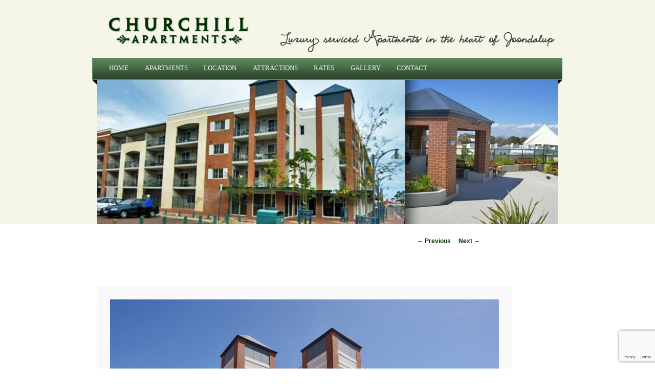

--- FILE ---
content_type: text/html; charset=UTF-8
request_url: http://www.churchillapartmentsperth.com/one-bedroom-and-two-bedroom-joondalup-apartments/sgh00682/
body_size: 10478
content:
<!DOCTYPE html>
<!--[if IE 6]>
<html id="ie6" lang="en-AU">
<![endif]-->
<!--[if IE 7]>
<html id="ie7" lang="en-AU">
<![endif]-->
<!--[if IE 8]>
<html id="ie8" lang="en-AU">
<![endif]-->
<!--[if !(IE 6) | !(IE 7) | !(IE 8)  ]><!-->
<html lang="en-AU">
<!--<![endif]-->
<head>
<meta charset="UTF-8" />
<meta name="viewport" content="width=device-width" />
<title>SGH00682 - Churchill ApartmentsChurchill Apartments</title>
<link rel="profile" href="http://gmpg.org/xfn/11" />
<link rel="stylesheet" type="text/css" media="all" href="http://www.churchillapartmentsperth.com/wp-content/themes/twentyeleven_child/style.css" />
<link rel="pingback" href="http://www.churchillapartmentsperth.com/xmlrpc.php" />
<link rel="apple-touch-icon-precomposed" href="http://www.churchillapartmentsperth.com/wp-content/uploads/2019/05/cc-57x57.png">
<link rel="apple-touch-icon-precomposed" sizes="72x72" href="http://www.churchillapartmentsperth.com/wp-content/uploads/2019/05/CC-72x72.png">
<link rel="shortcut icon" href="http://www.churchillapartmentsperth.com/wp-content/uploads/2019/05/cc-16x16.png">
<!--[if lt IE 9]>
<script src="http://www.churchillapartmentsperth.com/wp-content/themes/twentyeleven/js/html5.js" type="text/javascript"></script>
<![endif]-->
<meta name='robots' content='index, follow, max-image-preview:large, max-snippet:-1, max-video-preview:-1' />
	<style>img:is([sizes="auto" i], [sizes^="auto," i]) { contain-intrinsic-size: 3000px 1500px }</style>
	
	<!-- This site is optimized with the Yoast SEO plugin v22.2 - https://yoast.com/wordpress/plugins/seo/ -->
	<link rel="canonical" href="http://www.churchillapartmentsperth.com/one-bedroom-and-two-bedroom-joondalup-apartments/sgh00682/" />
	<meta property="og:locale" content="en_US" />
	<meta property="og:type" content="article" />
	<meta property="og:title" content="SGH00682 - Churchill Apartments" />
	<meta property="og:description" content="Churchill Apartments" />
	<meta property="og:url" content="http://www.churchillapartmentsperth.com/one-bedroom-and-two-bedroom-joondalup-apartments/sgh00682/" />
	<meta property="og:site_name" content="Churchill Apartments" />
	<meta property="article:modified_time" content="2020-02-12T11:38:22+00:00" />
	<meta property="og:image" content="http://www.churchillapartmentsperth.com/one-bedroom-and-two-bedroom-joondalup-apartments/sgh00682" />
	<meta property="og:image:width" content="1024" />
	<meta property="og:image:height" content="672" />
	<meta property="og:image:type" content="image/jpeg" />
	<script type="application/ld+json" class="yoast-schema-graph">{"@context":"https://schema.org","@graph":[{"@type":"WebPage","@id":"http://www.churchillapartmentsperth.com/one-bedroom-and-two-bedroom-joondalup-apartments/sgh00682/","url":"http://www.churchillapartmentsperth.com/one-bedroom-and-two-bedroom-joondalup-apartments/sgh00682/","name":"SGH00682 - Churchill Apartments","isPartOf":{"@id":"https://www.churchillapartmentsperth.com/#website"},"primaryImageOfPage":{"@id":"http://www.churchillapartmentsperth.com/one-bedroom-and-two-bedroom-joondalup-apartments/sgh00682/#primaryimage"},"image":{"@id":"http://www.churchillapartmentsperth.com/one-bedroom-and-two-bedroom-joondalup-apartments/sgh00682/#primaryimage"},"thumbnailUrl":"http://www.churchillapartmentsperth.com/wp-content/uploads/2020/02/SGH00682.jpeg","datePublished":"2020-02-12T11:38:02+00:00","dateModified":"2020-02-12T11:38:22+00:00","breadcrumb":{"@id":"http://www.churchillapartmentsperth.com/one-bedroom-and-two-bedroom-joondalup-apartments/sgh00682/#breadcrumb"},"inLanguage":"en-AU","potentialAction":[{"@type":"ReadAction","target":["http://www.churchillapartmentsperth.com/one-bedroom-and-two-bedroom-joondalup-apartments/sgh00682/"]}]},{"@type":"ImageObject","inLanguage":"en-AU","@id":"http://www.churchillapartmentsperth.com/one-bedroom-and-two-bedroom-joondalup-apartments/sgh00682/#primaryimage","url":"http://www.churchillapartmentsperth.com/wp-content/uploads/2020/02/SGH00682.jpeg","contentUrl":"http://www.churchillapartmentsperth.com/wp-content/uploads/2020/02/SGH00682.jpeg","width":5108,"height":3351,"caption":"Churchill Apartments"},{"@type":"BreadcrumbList","@id":"http://www.churchillapartmentsperth.com/one-bedroom-and-two-bedroom-joondalup-apartments/sgh00682/#breadcrumb","itemListElement":[{"@type":"ListItem","position":1,"name":"Home","item":"https://www.churchillapartmentsperth.com/"},{"@type":"ListItem","position":2,"name":"Gallery","item":"http://www.churchillapartmentsperth.com/one-bedroom-and-two-bedroom-joondalup-apartments/"},{"@type":"ListItem","position":3,"name":"SGH00682"}]},{"@type":"WebSite","@id":"https://www.churchillapartmentsperth.com/#website","url":"https://www.churchillapartmentsperth.com/","name":"Churchill Apartments","description":"Joondalup apartments for rent","potentialAction":[{"@type":"SearchAction","target":{"@type":"EntryPoint","urlTemplate":"https://www.churchillapartmentsperth.com/?s={search_term_string}"},"query-input":"required name=search_term_string"}],"inLanguage":"en-AU"}]}</script>
	<!-- / Yoast SEO plugin. -->


<link rel="alternate" type="application/rss+xml" title="Churchill Apartments &raquo; Feed" href="http://www.churchillapartmentsperth.com/feed/" />
<link rel="alternate" type="application/rss+xml" title="Churchill Apartments &raquo; Comments Feed" href="http://www.churchillapartmentsperth.com/comments/feed/" />
		<!-- This site uses the Google Analytics by MonsterInsights plugin v9.11.1 - Using Analytics tracking - https://www.monsterinsights.com/ -->
		<!-- Note: MonsterInsights is not currently configured on this site. The site owner needs to authenticate with Google Analytics in the MonsterInsights settings panel. -->
					<!-- No tracking code set -->
				<!-- / Google Analytics by MonsterInsights -->
		<script type="text/javascript">
/* <![CDATA[ */
window._wpemojiSettings = {"baseUrl":"https:\/\/s.w.org\/images\/core\/emoji\/16.0.1\/72x72\/","ext":".png","svgUrl":"https:\/\/s.w.org\/images\/core\/emoji\/16.0.1\/svg\/","svgExt":".svg","source":{"concatemoji":"http:\/\/www.churchillapartmentsperth.com\/wp-includes\/js\/wp-emoji-release.min.js?ver=6.8.3"}};
/*! This file is auto-generated */
!function(s,n){var o,i,e;function c(e){try{var t={supportTests:e,timestamp:(new Date).valueOf()};sessionStorage.setItem(o,JSON.stringify(t))}catch(e){}}function p(e,t,n){e.clearRect(0,0,e.canvas.width,e.canvas.height),e.fillText(t,0,0);var t=new Uint32Array(e.getImageData(0,0,e.canvas.width,e.canvas.height).data),a=(e.clearRect(0,0,e.canvas.width,e.canvas.height),e.fillText(n,0,0),new Uint32Array(e.getImageData(0,0,e.canvas.width,e.canvas.height).data));return t.every(function(e,t){return e===a[t]})}function u(e,t){e.clearRect(0,0,e.canvas.width,e.canvas.height),e.fillText(t,0,0);for(var n=e.getImageData(16,16,1,1),a=0;a<n.data.length;a++)if(0!==n.data[a])return!1;return!0}function f(e,t,n,a){switch(t){case"flag":return n(e,"\ud83c\udff3\ufe0f\u200d\u26a7\ufe0f","\ud83c\udff3\ufe0f\u200b\u26a7\ufe0f")?!1:!n(e,"\ud83c\udde8\ud83c\uddf6","\ud83c\udde8\u200b\ud83c\uddf6")&&!n(e,"\ud83c\udff4\udb40\udc67\udb40\udc62\udb40\udc65\udb40\udc6e\udb40\udc67\udb40\udc7f","\ud83c\udff4\u200b\udb40\udc67\u200b\udb40\udc62\u200b\udb40\udc65\u200b\udb40\udc6e\u200b\udb40\udc67\u200b\udb40\udc7f");case"emoji":return!a(e,"\ud83e\udedf")}return!1}function g(e,t,n,a){var r="undefined"!=typeof WorkerGlobalScope&&self instanceof WorkerGlobalScope?new OffscreenCanvas(300,150):s.createElement("canvas"),o=r.getContext("2d",{willReadFrequently:!0}),i=(o.textBaseline="top",o.font="600 32px Arial",{});return e.forEach(function(e){i[e]=t(o,e,n,a)}),i}function t(e){var t=s.createElement("script");t.src=e,t.defer=!0,s.head.appendChild(t)}"undefined"!=typeof Promise&&(o="wpEmojiSettingsSupports",i=["flag","emoji"],n.supports={everything:!0,everythingExceptFlag:!0},e=new Promise(function(e){s.addEventListener("DOMContentLoaded",e,{once:!0})}),new Promise(function(t){var n=function(){try{var e=JSON.parse(sessionStorage.getItem(o));if("object"==typeof e&&"number"==typeof e.timestamp&&(new Date).valueOf()<e.timestamp+604800&&"object"==typeof e.supportTests)return e.supportTests}catch(e){}return null}();if(!n){if("undefined"!=typeof Worker&&"undefined"!=typeof OffscreenCanvas&&"undefined"!=typeof URL&&URL.createObjectURL&&"undefined"!=typeof Blob)try{var e="postMessage("+g.toString()+"("+[JSON.stringify(i),f.toString(),p.toString(),u.toString()].join(",")+"));",a=new Blob([e],{type:"text/javascript"}),r=new Worker(URL.createObjectURL(a),{name:"wpTestEmojiSupports"});return void(r.onmessage=function(e){c(n=e.data),r.terminate(),t(n)})}catch(e){}c(n=g(i,f,p,u))}t(n)}).then(function(e){for(var t in e)n.supports[t]=e[t],n.supports.everything=n.supports.everything&&n.supports[t],"flag"!==t&&(n.supports.everythingExceptFlag=n.supports.everythingExceptFlag&&n.supports[t]);n.supports.everythingExceptFlag=n.supports.everythingExceptFlag&&!n.supports.flag,n.DOMReady=!1,n.readyCallback=function(){n.DOMReady=!0}}).then(function(){return e}).then(function(){var e;n.supports.everything||(n.readyCallback(),(e=n.source||{}).concatemoji?t(e.concatemoji):e.wpemoji&&e.twemoji&&(t(e.twemoji),t(e.wpemoji)))}))}((window,document),window._wpemojiSettings);
/* ]]> */
</script>
<link rel='stylesheet' id='fprslider_css-css' href='http://www.churchillapartmentsperth.com/wp-content/plugins/fp-responsive-slider/css/responsiveslides.css?ver=6.8.3' type='text/css' media='all' />
<style id='wp-emoji-styles-inline-css' type='text/css'>

	img.wp-smiley, img.emoji {
		display: inline !important;
		border: none !important;
		box-shadow: none !important;
		height: 1em !important;
		width: 1em !important;
		margin: 0 0.07em !important;
		vertical-align: -0.1em !important;
		background: none !important;
		padding: 0 !important;
	}
</style>
<link rel='stylesheet' id='wp-block-library-css' href='http://www.churchillapartmentsperth.com/wp-includes/css/dist/block-library/style.min.css?ver=6.8.3' type='text/css' media='all' />
<style id='classic-theme-styles-inline-css' type='text/css'>
/*! This file is auto-generated */
.wp-block-button__link{color:#fff;background-color:#32373c;border-radius:9999px;box-shadow:none;text-decoration:none;padding:calc(.667em + 2px) calc(1.333em + 2px);font-size:1.125em}.wp-block-file__button{background:#32373c;color:#fff;text-decoration:none}
</style>
<style id='global-styles-inline-css' type='text/css'>
:root{--wp--preset--aspect-ratio--square: 1;--wp--preset--aspect-ratio--4-3: 4/3;--wp--preset--aspect-ratio--3-4: 3/4;--wp--preset--aspect-ratio--3-2: 3/2;--wp--preset--aspect-ratio--2-3: 2/3;--wp--preset--aspect-ratio--16-9: 16/9;--wp--preset--aspect-ratio--9-16: 9/16;--wp--preset--color--black: #000000;--wp--preset--color--cyan-bluish-gray: #abb8c3;--wp--preset--color--white: #ffffff;--wp--preset--color--pale-pink: #f78da7;--wp--preset--color--vivid-red: #cf2e2e;--wp--preset--color--luminous-vivid-orange: #ff6900;--wp--preset--color--luminous-vivid-amber: #fcb900;--wp--preset--color--light-green-cyan: #7bdcb5;--wp--preset--color--vivid-green-cyan: #00d084;--wp--preset--color--pale-cyan-blue: #8ed1fc;--wp--preset--color--vivid-cyan-blue: #0693e3;--wp--preset--color--vivid-purple: #9b51e0;--wp--preset--gradient--vivid-cyan-blue-to-vivid-purple: linear-gradient(135deg,rgba(6,147,227,1) 0%,rgb(155,81,224) 100%);--wp--preset--gradient--light-green-cyan-to-vivid-green-cyan: linear-gradient(135deg,rgb(122,220,180) 0%,rgb(0,208,130) 100%);--wp--preset--gradient--luminous-vivid-amber-to-luminous-vivid-orange: linear-gradient(135deg,rgba(252,185,0,1) 0%,rgba(255,105,0,1) 100%);--wp--preset--gradient--luminous-vivid-orange-to-vivid-red: linear-gradient(135deg,rgba(255,105,0,1) 0%,rgb(207,46,46) 100%);--wp--preset--gradient--very-light-gray-to-cyan-bluish-gray: linear-gradient(135deg,rgb(238,238,238) 0%,rgb(169,184,195) 100%);--wp--preset--gradient--cool-to-warm-spectrum: linear-gradient(135deg,rgb(74,234,220) 0%,rgb(151,120,209) 20%,rgb(207,42,186) 40%,rgb(238,44,130) 60%,rgb(251,105,98) 80%,rgb(254,248,76) 100%);--wp--preset--gradient--blush-light-purple: linear-gradient(135deg,rgb(255,206,236) 0%,rgb(152,150,240) 100%);--wp--preset--gradient--blush-bordeaux: linear-gradient(135deg,rgb(254,205,165) 0%,rgb(254,45,45) 50%,rgb(107,0,62) 100%);--wp--preset--gradient--luminous-dusk: linear-gradient(135deg,rgb(255,203,112) 0%,rgb(199,81,192) 50%,rgb(65,88,208) 100%);--wp--preset--gradient--pale-ocean: linear-gradient(135deg,rgb(255,245,203) 0%,rgb(182,227,212) 50%,rgb(51,167,181) 100%);--wp--preset--gradient--electric-grass: linear-gradient(135deg,rgb(202,248,128) 0%,rgb(113,206,126) 100%);--wp--preset--gradient--midnight: linear-gradient(135deg,rgb(2,3,129) 0%,rgb(40,116,252) 100%);--wp--preset--font-size--small: 13px;--wp--preset--font-size--medium: 20px;--wp--preset--font-size--large: 36px;--wp--preset--font-size--x-large: 42px;--wp--preset--spacing--20: 0.44rem;--wp--preset--spacing--30: 0.67rem;--wp--preset--spacing--40: 1rem;--wp--preset--spacing--50: 1.5rem;--wp--preset--spacing--60: 2.25rem;--wp--preset--spacing--70: 3.38rem;--wp--preset--spacing--80: 5.06rem;--wp--preset--shadow--natural: 6px 6px 9px rgba(0, 0, 0, 0.2);--wp--preset--shadow--deep: 12px 12px 50px rgba(0, 0, 0, 0.4);--wp--preset--shadow--sharp: 6px 6px 0px rgba(0, 0, 0, 0.2);--wp--preset--shadow--outlined: 6px 6px 0px -3px rgba(255, 255, 255, 1), 6px 6px rgba(0, 0, 0, 1);--wp--preset--shadow--crisp: 6px 6px 0px rgba(0, 0, 0, 1);}:where(.is-layout-flex){gap: 0.5em;}:where(.is-layout-grid){gap: 0.5em;}body .is-layout-flex{display: flex;}.is-layout-flex{flex-wrap: wrap;align-items: center;}.is-layout-flex > :is(*, div){margin: 0;}body .is-layout-grid{display: grid;}.is-layout-grid > :is(*, div){margin: 0;}:where(.wp-block-columns.is-layout-flex){gap: 2em;}:where(.wp-block-columns.is-layout-grid){gap: 2em;}:where(.wp-block-post-template.is-layout-flex){gap: 1.25em;}:where(.wp-block-post-template.is-layout-grid){gap: 1.25em;}.has-black-color{color: var(--wp--preset--color--black) !important;}.has-cyan-bluish-gray-color{color: var(--wp--preset--color--cyan-bluish-gray) !important;}.has-white-color{color: var(--wp--preset--color--white) !important;}.has-pale-pink-color{color: var(--wp--preset--color--pale-pink) !important;}.has-vivid-red-color{color: var(--wp--preset--color--vivid-red) !important;}.has-luminous-vivid-orange-color{color: var(--wp--preset--color--luminous-vivid-orange) !important;}.has-luminous-vivid-amber-color{color: var(--wp--preset--color--luminous-vivid-amber) !important;}.has-light-green-cyan-color{color: var(--wp--preset--color--light-green-cyan) !important;}.has-vivid-green-cyan-color{color: var(--wp--preset--color--vivid-green-cyan) !important;}.has-pale-cyan-blue-color{color: var(--wp--preset--color--pale-cyan-blue) !important;}.has-vivid-cyan-blue-color{color: var(--wp--preset--color--vivid-cyan-blue) !important;}.has-vivid-purple-color{color: var(--wp--preset--color--vivid-purple) !important;}.has-black-background-color{background-color: var(--wp--preset--color--black) !important;}.has-cyan-bluish-gray-background-color{background-color: var(--wp--preset--color--cyan-bluish-gray) !important;}.has-white-background-color{background-color: var(--wp--preset--color--white) !important;}.has-pale-pink-background-color{background-color: var(--wp--preset--color--pale-pink) !important;}.has-vivid-red-background-color{background-color: var(--wp--preset--color--vivid-red) !important;}.has-luminous-vivid-orange-background-color{background-color: var(--wp--preset--color--luminous-vivid-orange) !important;}.has-luminous-vivid-amber-background-color{background-color: var(--wp--preset--color--luminous-vivid-amber) !important;}.has-light-green-cyan-background-color{background-color: var(--wp--preset--color--light-green-cyan) !important;}.has-vivid-green-cyan-background-color{background-color: var(--wp--preset--color--vivid-green-cyan) !important;}.has-pale-cyan-blue-background-color{background-color: var(--wp--preset--color--pale-cyan-blue) !important;}.has-vivid-cyan-blue-background-color{background-color: var(--wp--preset--color--vivid-cyan-blue) !important;}.has-vivid-purple-background-color{background-color: var(--wp--preset--color--vivid-purple) !important;}.has-black-border-color{border-color: var(--wp--preset--color--black) !important;}.has-cyan-bluish-gray-border-color{border-color: var(--wp--preset--color--cyan-bluish-gray) !important;}.has-white-border-color{border-color: var(--wp--preset--color--white) !important;}.has-pale-pink-border-color{border-color: var(--wp--preset--color--pale-pink) !important;}.has-vivid-red-border-color{border-color: var(--wp--preset--color--vivid-red) !important;}.has-luminous-vivid-orange-border-color{border-color: var(--wp--preset--color--luminous-vivid-orange) !important;}.has-luminous-vivid-amber-border-color{border-color: var(--wp--preset--color--luminous-vivid-amber) !important;}.has-light-green-cyan-border-color{border-color: var(--wp--preset--color--light-green-cyan) !important;}.has-vivid-green-cyan-border-color{border-color: var(--wp--preset--color--vivid-green-cyan) !important;}.has-pale-cyan-blue-border-color{border-color: var(--wp--preset--color--pale-cyan-blue) !important;}.has-vivid-cyan-blue-border-color{border-color: var(--wp--preset--color--vivid-cyan-blue) !important;}.has-vivid-purple-border-color{border-color: var(--wp--preset--color--vivid-purple) !important;}.has-vivid-cyan-blue-to-vivid-purple-gradient-background{background: var(--wp--preset--gradient--vivid-cyan-blue-to-vivid-purple) !important;}.has-light-green-cyan-to-vivid-green-cyan-gradient-background{background: var(--wp--preset--gradient--light-green-cyan-to-vivid-green-cyan) !important;}.has-luminous-vivid-amber-to-luminous-vivid-orange-gradient-background{background: var(--wp--preset--gradient--luminous-vivid-amber-to-luminous-vivid-orange) !important;}.has-luminous-vivid-orange-to-vivid-red-gradient-background{background: var(--wp--preset--gradient--luminous-vivid-orange-to-vivid-red) !important;}.has-very-light-gray-to-cyan-bluish-gray-gradient-background{background: var(--wp--preset--gradient--very-light-gray-to-cyan-bluish-gray) !important;}.has-cool-to-warm-spectrum-gradient-background{background: var(--wp--preset--gradient--cool-to-warm-spectrum) !important;}.has-blush-light-purple-gradient-background{background: var(--wp--preset--gradient--blush-light-purple) !important;}.has-blush-bordeaux-gradient-background{background: var(--wp--preset--gradient--blush-bordeaux) !important;}.has-luminous-dusk-gradient-background{background: var(--wp--preset--gradient--luminous-dusk) !important;}.has-pale-ocean-gradient-background{background: var(--wp--preset--gradient--pale-ocean) !important;}.has-electric-grass-gradient-background{background: var(--wp--preset--gradient--electric-grass) !important;}.has-midnight-gradient-background{background: var(--wp--preset--gradient--midnight) !important;}.has-small-font-size{font-size: var(--wp--preset--font-size--small) !important;}.has-medium-font-size{font-size: var(--wp--preset--font-size--medium) !important;}.has-large-font-size{font-size: var(--wp--preset--font-size--large) !important;}.has-x-large-font-size{font-size: var(--wp--preset--font-size--x-large) !important;}
:where(.wp-block-post-template.is-layout-flex){gap: 1.25em;}:where(.wp-block-post-template.is-layout-grid){gap: 1.25em;}
:where(.wp-block-columns.is-layout-flex){gap: 2em;}:where(.wp-block-columns.is-layout-grid){gap: 2em;}
:root :where(.wp-block-pullquote){font-size: 1.5em;line-height: 1.6;}
</style>
<link rel='stylesheet' id='cpsh-shortcodes-css' href='http://www.churchillapartmentsperth.com/wp-content/plugins/column-shortcodes/assets/css/shortcodes.css?ver=1.0.1' type='text/css' media='all' />
<link rel='stylesheet' id='contact-form-7-css' href='http://www.churchillapartmentsperth.com/wp-content/plugins/contact-form-7/includes/css/styles.css?ver=5.9' type='text/css' media='all' />
<link rel='stylesheet' id='meteor-slides-css' href='http://www.churchillapartmentsperth.com/wp-content/plugins/meteor-slides/css/meteor-slides.css?ver=1.0' type='text/css' media='all' />
<link rel='stylesheet' id='fancybox-css' href='http://www.churchillapartmentsperth.com/wp-content/plugins/easy-fancybox/fancybox/1.5.4/jquery.fancybox.min.css?ver=6.8.3' type='text/css' media='screen' />
<style id='fancybox-inline-css' type='text/css'>
#fancybox-outer{background:#ffffff}#fancybox-content{background:#ffffff;border-color:#ffffff;color:#000000;}#fancybox-title,#fancybox-title-float-main{color:#fff}
</style>
<link rel='stylesheet' id='easy_table_style-css' href='http://www.churchillapartmentsperth.com/wp-content/plugins/easy-table/themes/default/style.css?ver=1.5.2' type='text/css' media='all' />
<link rel='stylesheet' id='cf7cf-style-css' href='http://www.churchillapartmentsperth.com/wp-content/plugins/cf7-conditional-fields/style.css?ver=2.6.3' type='text/css' media='all' />
<script type="text/javascript" src="http://www.churchillapartmentsperth.com/wp-includes/js/jquery/jquery.min.js?ver=3.7.1" id="jquery-core-js"></script>
<script type="text/javascript" src="http://www.churchillapartmentsperth.com/wp-includes/js/jquery/jquery-migrate.min.js?ver=3.4.1" id="jquery-migrate-js"></script>
<script type="text/javascript" src="http://www.churchillapartmentsperth.com/wp-content/plugins/fp-responsive-slider/js/responsiveslides.min.js?ver=6.8.3" id="fprslider_script-js"></script>
<script type="text/javascript" src="http://www.churchillapartmentsperth.com/wp-content/plugins/meteor-slides/js/jquery.cycle.all.js?ver=6.8.3" id="jquery-cycle-js"></script>
<script type="text/javascript" src="http://www.churchillapartmentsperth.com/wp-content/plugins/meteor-slides/js/jquery.metadata.v2.js?ver=6.8.3" id="jquery-metadata-js"></script>
<script type="text/javascript" src="http://www.churchillapartmentsperth.com/wp-content/plugins/meteor-slides/js/jquery.touchwipe.1.1.1.js?ver=6.8.3" id="jquery-touchwipe-js"></script>
<script type="text/javascript" id="meteorslides-script-js-extra">
/* <![CDATA[ */
var meteorslidessettings = {"meteorslideshowspeed":"2000","meteorslideshowduration":"5000","meteorslideshowheight":"282","meteorslideshowwidth":"900","meteorslideshowtransition":"fade"};
/* ]]> */
</script>
<script type="text/javascript" src="http://www.churchillapartmentsperth.com/wp-content/plugins/meteor-slides/js/slideshow.js?ver=6.8.3" id="meteorslides-script-js"></script>
<link rel="https://api.w.org/" href="http://www.churchillapartmentsperth.com/wp-json/" /><link rel="alternate" title="JSON" type="application/json" href="http://www.churchillapartmentsperth.com/wp-json/wp/v2/media/485" /><link rel="EditURI" type="application/rsd+xml" title="RSD" href="http://www.churchillapartmentsperth.com/xmlrpc.php?rsd" />
<meta name="generator" content="WordPress 6.8.3" />
<link rel='shortlink' href='http://www.churchillapartmentsperth.com/?p=485' />
<link rel="alternate" title="oEmbed (JSON)" type="application/json+oembed" href="http://www.churchillapartmentsperth.com/wp-json/oembed/1.0/embed?url=http%3A%2F%2Fwww.churchillapartmentsperth.com%2Fone-bedroom-and-two-bedroom-joondalup-apartments%2Fsgh00682%2F" />
<link rel="alternate" title="oEmbed (XML)" type="text/xml+oembed" href="http://www.churchillapartmentsperth.com/wp-json/oembed/1.0/embed?url=http%3A%2F%2Fwww.churchillapartmentsperth.com%2Fone-bedroom-and-two-bedroom-joondalup-apartments%2Fsgh00682%2F&#038;format=xml" />
<style type="text/css" id="custom-background-css">
body.custom-background { background-color: #ffffff; }
</style>
			
<!-- Responsive Select CSS 
================================================================ -->
<style type="text/css" id="responsive-select-css">
.responsiveSelectContainer select.responsiveMenuSelect, select.responsiveMenuSelect{
	display:none;
}

@media (max-width: 960px) {
	.responsiveSelectContainer{
		border:none !important;
		background:none !important;
		box-shadow:none !important;
		height:auto !important;
		max-height:none !important;
		visibility:visible !important;
	}
	.responsiveSelectContainer ul, ul.responsiveSelectFullMenu, #megaMenu ul.megaMenu.responsiveSelectFullMenu{
		display: none !important;
	}
	.responsiveSelectContainer select.responsiveMenuSelect, select.responsiveMenuSelect { 
		display: inline-block; 
		width:100%;
	}
}	
</style>
<!-- end Responsive Select CSS -->

<!-- Responsive Select JS
================================================================ -->
<script type="text/javascript">
jQuery(document).ready( function($){
	$( '.responsiveMenuSelect' ).change(function() {
		var loc = $(this).find( 'option:selected' ).val();
		if( loc != '' && loc != '#' ) window.location = loc;
	});
	//$( '.responsiveMenuSelect' ).val('');
});
</script>
<!-- end Responsive Select JS -->
		


<!-- Google Tag Manager -->
<script>(function(w,d,s,l,i){w[l]=w[l]||[];w[l].push({'gtm.start':
new Date().getTime(),event:'gtm.js'});var f=d.getElementsByTagName(s)[0],
j=d.createElement(s),dl=l!='dataLayer'?'&l='+l:'';j.async=true;j.src=
'https://www.googletagmanager.com/gtm.js?id='+i+dl;f.parentNode.insertBefore(j,f);
})(window,document,'script','dataLayer','GTM-NDFGZBM');</script>
<!-- End Google Tag Manager -->	
</head>

<body class="attachment wp-singular attachment-template-default attachmentid-485 attachment-jpeg custom-background wp-theme-twentyeleven wp-child-theme-twentyeleven_child single-author singular two-column right-sidebar">


<!-- Google Tag Manager (noscript) -->
<noscript><iframe src="https://www.googletagmanager.com/ns.html?id=GTM-NDFGZBM"
height="0" width="0" style="display:none;visibility:hidden"></iframe></noscript>
<!-- End Google Tag Manager (noscript) -->	
<div id="page" class="hfeed">
	<header id="branding" role="banner">
			<hgroup>
				<p id="site-title"><span><a href="http://www.churchillapartmentsperth.com/" title="Churchill Apartments" rel="home">Churchill Apartments</a></span></p>
				<h2 id="site-description">Joondalup apartments for rent</h2>
			</hgroup>
			
						<a href="http://www.churchillapartmentsperth.com/">
									<img src="http://www.churchillapartmentsperth.com/wp-content/uploads/2013/11/topcontent.png" width="900" height="113" alt="Churchill Apartments Perth Logo" />
							</a>
			
								<form method="get" id="searchform" action="http://www.churchillapartmentsperth.com/">
		<label for="s" class="assistive-text">Search</label>
		<input type="text" class="field" name="s" id="s" placeholder="Search" />
		<input type="submit" class="submit" name="submit" id="searchsubmit" value="Search" />
	</form>
						
				<nav id="access" role="navigation">
				<h3 class="assistive-text">Main menu</h3>
								<div class="skip-link"><a class="assistive-text" href="#content" title="Skip to primary content">Skip to primary content</a></div>
				<div class="skip-link"><a class="assistive-text" href="#secondary" title="Skip to secondary content">Skip to secondary content</a></div>
								<div class="responsiveSelectContainer"><ul id="menu-menu-2" class="menu responsiveSelectFullMenu"><li class="menu-item menu-item-type-post_type menu-item-object-page menu-item-home menu-item-52"><a href="http://www.churchillapartmentsperth.com/">Home</a></li>
<li class="menu-item menu-item-type-post_type menu-item-object-page menu-item-53"><a href="http://www.churchillapartmentsperth.com/short-term-and-long-term-apartments-joondalup/">Apartments</a></li>
<li class="menu-item menu-item-type-post_type menu-item-object-page menu-item-54"><a href="http://www.churchillapartmentsperth.com/luxury-accommodation-in-joondalup/">Location</a></li>
<li class="menu-item menu-item-type-post_type menu-item-object-page menu-item-55"><a href="http://www.churchillapartmentsperth.com/serviced-accommodation-close-to-perth-attractions/">Attractions</a></li>
<li class="menu-item menu-item-type-post_type menu-item-object-page menu-item-56"><a href="http://www.churchillapartmentsperth.com/good-value-rates-joondalup-accomodation/">Rates</a></li>
<li class="menu-item menu-item-type-post_type menu-item-object-page menu-item-166"><a href="http://www.churchillapartmentsperth.com/one-bedroom-and-two-bedroom-joondalup-apartments/">Gallery</a></li>
<li class="menu-item menu-item-type-post_type menu-item-object-page menu-item-58"><a href="http://www.churchillapartmentsperth.com/executive-accommodation-joondalup/">Contact</a></li>
</ul><select class="responsiveMenuSelect"><option value="" selected="selected">⇒ Navigate</option><option  id="menu-item-52" value="http://www.churchillapartmentsperth.com/">Home</option>
<option  id="menu-item-53" value="http://www.churchillapartmentsperth.com/short-term-and-long-term-apartments-joondalup/">Apartments</option>
<option  id="menu-item-54" value="http://www.churchillapartmentsperth.com/luxury-accommodation-in-joondalup/">Location</option>
<option  id="menu-item-55" value="http://www.churchillapartmentsperth.com/serviced-accommodation-close-to-perth-attractions/">Attractions</option>
<option  id="menu-item-56" value="http://www.churchillapartmentsperth.com/good-value-rates-joondalup-accomodation/">Rates</option>
<option  id="menu-item-166" value="http://www.churchillapartmentsperth.com/one-bedroom-and-two-bedroom-joondalup-apartments/">Gallery</option>
<option  id="menu-item-58" value="http://www.churchillapartmentsperth.com/executive-accommodation-joondalup/">Contact</option>
</select></div>			</nav><!-- #access -->
				<div id="navbg">
				<span class="nav_left"><img src="http://www.churchillapartmentsperth.com/wp-content/uploads/2013/11/nav_left.png" alt="Left Navigation"></span>
				<span class="nav_right"><img src="http://www.churchillapartmentsperth.com/wp-content/uploads/2013/11/nav_right.png" alt="Right Navigation"></span>
				</div>
			
		
	<div id="meteor-slideshow" class="meteor-slides  navprevnext">
	
			
			
			<ul class="meteor-nav">
		
				<li id="meteor-prev" class="prev"><a href="#prev">Previous</a></li>
			
				<li id="meteor-next" class="next"><a href="#next">Next</a></li>
			
			</ul><!-- .meteor-nav -->
		
				
			
		<div class="meteor-clip">
	
				
			<img style="visibility: hidden;" class="meteor-shim" src="http://www.churchillapartmentsperth.com/wp-content/uploads/2013/11/slide1-900x282.jpg" alt="" />
			<div class="mslide mslide-1">
				
									
					<img width="900" height="282" src="http://www.churchillapartmentsperth.com/wp-content/uploads/2013/11/slide1-900x282.jpg" class="attachment-featured-slide size-featured-slide wp-post-image" alt="" title="Slide 02" decoding="async" fetchpriority="high" srcset="http://www.churchillapartmentsperth.com/wp-content/uploads/2013/11/slide1-900x282.jpg 900w, http://www.churchillapartmentsperth.com/wp-content/uploads/2013/11/slide1-300x94.jpg 300w, http://www.churchillapartmentsperth.com/wp-content/uploads/2013/11/slide1-250x78.jpg 250w, http://www.churchillapartmentsperth.com/wp-content/uploads/2013/11/slide1-500x157.jpg 500w, http://www.churchillapartmentsperth.com/wp-content/uploads/2013/11/slide1.jpg 926w" sizes="(max-width: 900px) 100vw, 900px" />					
							
			</div><!-- .mslide -->
			
						
				
			
			<div class="mslide mslide-2">
				
									
					<img width="900" height="282" src="http://www.churchillapartmentsperth.com/wp-content/uploads/2013/11/slide3-900x282.jpg" class="attachment-featured-slide size-featured-slide wp-post-image" alt="" title="Slide 3" decoding="async" srcset="http://www.churchillapartmentsperth.com/wp-content/uploads/2013/11/slide3-900x282.jpg 900w, http://www.churchillapartmentsperth.com/wp-content/uploads/2013/11/slide3-300x94.jpg 300w, http://www.churchillapartmentsperth.com/wp-content/uploads/2013/11/slide3-250x78.jpg 250w, http://www.churchillapartmentsperth.com/wp-content/uploads/2013/11/slide3-500x157.jpg 500w, http://www.churchillapartmentsperth.com/wp-content/uploads/2013/11/slide3.jpg 926w" sizes="(max-width: 900px) 100vw, 900px" />					
							
			</div><!-- .mslide -->
			
						
				
			
			<div class="mslide mslide-3">
				
									
					<img width="900" height="282" src="http://www.churchillapartmentsperth.com/wp-content/uploads/2013/11/slide5-900x282.jpg" class="attachment-featured-slide size-featured-slide wp-post-image" alt="" title="Slide 5" decoding="async" srcset="http://www.churchillapartmentsperth.com/wp-content/uploads/2013/11/slide5-900x282.jpg 900w, http://www.churchillapartmentsperth.com/wp-content/uploads/2013/11/slide5-300x94.jpg 300w, http://www.churchillapartmentsperth.com/wp-content/uploads/2013/11/slide5-250x78.jpg 250w, http://www.churchillapartmentsperth.com/wp-content/uploads/2013/11/slide5-500x157.jpg 500w, http://www.churchillapartmentsperth.com/wp-content/uploads/2013/11/slide5.jpg 926w" sizes="(max-width: 900px) 100vw, 900px" />					
							
			</div><!-- .mslide -->
			
						
				
		</div><!-- .meteor-clip -->
				
					
	</div><!-- .meteor-slides -->
	
			
	</header><!-- #branding -->


	<div id="main">

		<div id="primary" class="image-attachment">
			<div id="content" role="main">

			
				<nav id="nav-single">
					<h3 class="assistive-text">Image navigation</h3>
					<span class="nav-previous"><a href='http://www.churchillapartmentsperth.com/one-bedroom-and-two-bedroom-joondalup-apartments/sgh00680/'>&larr; Previous</a></span>
					<span class="nav-next"><a href='http://www.churchillapartmentsperth.com/one-bedroom-and-two-bedroom-joondalup-apartments/sgh00673/'>Next &rarr;</a></span>
				</nav><!-- #nav-single -->

					<article id="post-485" class="post-485 attachment type-attachment status-inherit hentry">
						<header class="entry-header">
							<h1 class="entry-title">SGH00682</h1>

							<div class="entry-meta">
								<span class="meta-prep meta-prep-entry-date">Published </span> <span class="entry-date"><abbr class="published" title="11:38 am">February 12, 2020</abbr></span> at <a href="http://www.churchillapartmentsperth.com/wp-content/uploads/2020/02/SGH00682.jpeg" title="Link to full-size image">5108 &times; 3351</a> in <a href="http://www.churchillapartmentsperth.com/one-bedroom-and-two-bedroom-joondalup-apartments/" title="Return to Gallery" rel="gallery">Gallery</a>															</div><!-- .entry-meta -->

						</header><!-- .entry-header -->

						<div class="entry-content">

							<div class="entry-attachment">
								<div class="attachment">
									<a href="http://www.churchillapartmentsperth.com/one-bedroom-and-two-bedroom-joondalup-apartments/sgh00673/" title="SGH00682" rel="attachment"><img width="848" height="556" src="http://www.churchillapartmentsperth.com/wp-content/uploads/2020/02/SGH00682.jpeg" class="attachment-848x1024 size-848x1024" alt="" decoding="async" loading="lazy" srcset="http://www.churchillapartmentsperth.com/wp-content/uploads/2020/02/SGH00682.jpeg 5108w, http://www.churchillapartmentsperth.com/wp-content/uploads/2020/02/SGH00682-300x197.jpeg 300w, http://www.churchillapartmentsperth.com/wp-content/uploads/2020/02/SGH00682-768x504.jpeg 768w, http://www.churchillapartmentsperth.com/wp-content/uploads/2020/02/SGH00682-1024x672.jpeg 1024w, http://www.churchillapartmentsperth.com/wp-content/uploads/2020/02/SGH00682-250x164.jpeg 250w, http://www.churchillapartmentsperth.com/wp-content/uploads/2020/02/SGH00682-457x300.jpeg 457w" sizes="auto, (max-width: 848px) 100vw, 848px" /></a>

																		<div class="entry-caption">
										<p>Churchill Apartments</p>
									</div>
																	</div><!-- .attachment -->

							</div><!-- .entry-attachment -->

							<div class="entry-description">
																							</div><!-- .entry-description -->

						</div><!-- .entry-content -->

					</article><!-- #post-485 -->

						<div id="comments">
	
	
	
	
</div><!-- #comments -->

				
			</div><!-- #content -->
		</div><!-- #primary -->


	</div><!-- #main -->

	<footer id="colophon" role="contentinfo">

			
<div class="footer-text">
	<div id="footer-left">
<img src="http://www.churchillapartmentsperth.com/wp-content/uploads/2013/11/footerlogo.png" alt="Accredited Tourism Business" /><p style="margin-top:55px;">Churchill Apartments is an Accredited Tourism Business which means that we try to ensure consistently high standards and a customer focused approach in all our dealings. We believe that our Guests are entitled to expect professional customer service, accuracy in advertising, sound environmental practices, compliance with health and safety standards and that we are appropriately licensed and qualified.As an accredited business, we have a commitment to professionalism and ethical conduct in all areas of our business.</p>
	</div>

	<div id="footer-right">
			    <div class='site-specials'>
<span class="shadow_top"><img src="http://www.churchillapartmentsperth.com/wp-content/uploads/2013/11/shadow_top.png" alt="top shadow"></span>
        <img src='http://www.churchillapartmentsperth.com/wp-content/uploads/2013/12/special-banner12.jpg' alt='Churchill Apartments'>
<span class="shadow_bottom"><img src="http://www.churchillapartmentsperth.com/wp-content/uploads/2013/11/shadow_bottom.png" alt="bottom shadow"></span>
    </div>
</div>
</div>

<div class="footer-credits">
<div class="credits-left"><p>Copyright ©2020 Churchill Apartments</p></div>
<div class="footer-nav">
<div class="menu-footer-menu-container"><ul id="menu-footer-menu" class="menu"><li id="menu-item-42" class="menu-item menu-item-type-post_type menu-item-object-page menu-item-home menu-item-42"><a href="http://www.churchillapartmentsperth.com/">Home</a></li>
<li id="menu-item-43" class="menu-item menu-item-type-post_type menu-item-object-page menu-item-43"><a href="http://www.churchillapartmentsperth.com/short-term-and-long-term-apartments-joondalup/">Apartments</a></li>
<li id="menu-item-44" class="menu-item menu-item-type-post_type menu-item-object-page menu-item-44"><a href="http://www.churchillapartmentsperth.com/luxury-accommodation-in-joondalup/">Location</a></li>
<li id="menu-item-45" class="menu-item menu-item-type-post_type menu-item-object-page menu-item-45"><a href="http://www.churchillapartmentsperth.com/serviced-accommodation-close-to-perth-attractions/">Attractions</a></li>
<li id="menu-item-47" class="menu-item menu-item-type-post_type menu-item-object-page menu-item-47"><a href="http://www.churchillapartmentsperth.com/good-value-rates-joondalup-accomodation/">Rates</a></li>
<li id="menu-item-165" class="menu-item menu-item-type-post_type menu-item-object-page menu-item-165"><a href="http://www.churchillapartmentsperth.com/one-bedroom-and-two-bedroom-joondalup-apartments/">Gallery</a></li>
<li id="menu-item-49" class="menu-item menu-item-type-post_type menu-item-object-page menu-item-49"><a href="http://www.churchillapartmentsperth.com/executive-accommodation-joondalup/">Contact</a></li>
<li id="menu-item-50" class="menu-item menu-item-type-post_type menu-item-object-page menu-item-50"><a href="http://www.churchillapartmentsperth.com/terms-of-joondalup-accommodation/">Terms</a></li>
</ul></div></div>
</div>
			</div>
	</footer><!-- #colophon -->
</div><!-- #page -->

<script type="speculationrules">
{"prefetch":[{"source":"document","where":{"and":[{"href_matches":"\/*"},{"not":{"href_matches":["\/wp-*.php","\/wp-admin\/*","\/wp-content\/uploads\/*","\/wp-content\/*","\/wp-content\/plugins\/*","\/wp-content\/themes\/twentyeleven_child\/*","\/wp-content\/themes\/twentyeleven\/*","\/*\\?(.+)"]}},{"not":{"selector_matches":"a[rel~=\"nofollow\"]"}},{"not":{"selector_matches":".no-prefetch, .no-prefetch a"}}]},"eagerness":"conservative"}]}
</script>
<script type="text/javascript" src="http://www.churchillapartmentsperth.com/wp-includes/js/comment-reply.min.js?ver=6.8.3" id="comment-reply-js" async="async" data-wp-strategy="async"></script>
<script type="text/javascript" src="http://www.churchillapartmentsperth.com/wp-content/plugins/contact-form-7/includes/swv/js/index.js?ver=5.9" id="swv-js"></script>
<script type="text/javascript" id="contact-form-7-js-extra">
/* <![CDATA[ */
var wpcf7 = {"api":{"root":"http:\/\/www.churchillapartmentsperth.com\/wp-json\/","namespace":"contact-form-7\/v1"}};
/* ]]> */
</script>
<script type="text/javascript" src="http://www.churchillapartmentsperth.com/wp-content/plugins/contact-form-7/includes/js/index.js?ver=5.9" id="contact-form-7-js"></script>
<script type="text/javascript" src="http://www.churchillapartmentsperth.com/wp-content/plugins/easy-fancybox/vendor/purify.min.js?ver=6.8.3" id="fancybox-purify-js"></script>
<script type="text/javascript" id="jquery-fancybox-js-extra">
/* <![CDATA[ */
var efb_i18n = {"close":"Close","next":"Next","prev":"Previous","startSlideshow":"Start slideshow","toggleSize":"Toggle size"};
/* ]]> */
</script>
<script type="text/javascript" src="http://www.churchillapartmentsperth.com/wp-content/plugins/easy-fancybox/fancybox/1.5.4/jquery.fancybox.min.js?ver=6.8.3" id="jquery-fancybox-js"></script>
<script type="text/javascript" id="jquery-fancybox-js-after">
/* <![CDATA[ */
var fb_timeout, fb_opts={'autoScale':true,'showCloseButton':true,'width':560,'height':340,'margin':20,'pixelRatio':'false','padding':10,'centerOnScroll':false,'enableEscapeButton':true,'speedIn':300,'speedOut':300,'overlayShow':true,'hideOnOverlayClick':true,'overlayColor':'#000','overlayOpacity':0.6,'minViewportWidth':320,'minVpHeight':320,'disableCoreLightbox':'true','enableBlockControls':'true','fancybox_openBlockControls':'true' };
if(typeof easy_fancybox_handler==='undefined'){
var easy_fancybox_handler=function(){
jQuery([".nolightbox","a.wp-block-file__button","a.pin-it-button","a[href*='pinterest.com\/pin\/create']","a[href*='facebook.com\/share']","a[href*='twitter.com\/share']"].join(',')).addClass('nofancybox');
jQuery('a.fancybox-close').on('click',function(e){e.preventDefault();jQuery.fancybox.close()});
/* IMG */
						var unlinkedImageBlocks=jQuery(".wp-block-image > img:not(.nofancybox,figure.nofancybox>img)");
						unlinkedImageBlocks.wrap(function() {
							var href = jQuery( this ).attr( "src" );
							return "<a href='" + href + "'></a>";
						});
var fb_IMG_select=jQuery('a[href*=".jpg" i]:not(.nofancybox,li.nofancybox>a,figure.nofancybox>a),area[href*=".jpg" i]:not(.nofancybox),a[href*=".png" i]:not(.nofancybox,li.nofancybox>a,figure.nofancybox>a),area[href*=".png" i]:not(.nofancybox),a[href*=".webp" i]:not(.nofancybox,li.nofancybox>a,figure.nofancybox>a),area[href*=".webp" i]:not(.nofancybox),a[href*=".jpeg" i]:not(.nofancybox,li.nofancybox>a,figure.nofancybox>a),area[href*=".jpeg" i]:not(.nofancybox)');
fb_IMG_select.addClass('fancybox image');
var fb_IMG_sections=jQuery('.gallery,.wp-block-gallery,.tiled-gallery,.wp-block-jetpack-tiled-gallery,.ngg-galleryoverview,.ngg-imagebrowser,.nextgen_pro_blog_gallery,.nextgen_pro_film,.nextgen_pro_horizontal_filmstrip,.ngg-pro-masonry-wrapper,.ngg-pro-mosaic-container,.nextgen_pro_sidescroll,.nextgen_pro_slideshow,.nextgen_pro_thumbnail_grid,.tiled-gallery');
fb_IMG_sections.each(function(){jQuery(this).find(fb_IMG_select).attr('rel','gallery-'+fb_IMG_sections.index(this));});
jQuery('a.fancybox,area.fancybox,.fancybox>a').each(function(){jQuery(this).fancybox(jQuery.extend(true,{},fb_opts,{'transition':'elastic','transitionIn':'elastic','transitionOut':'elastic','opacity':false,'hideOnContentClick':false,'titleShow':true,'titlePosition':'over','titleFromAlt':true,'showNavArrows':true,'enableKeyboardNav':true,'cyclic':false,'mouseWheel':'true','changeSpeed':250,'changeFade':300}))});
};};
jQuery(easy_fancybox_handler);jQuery(document).on('post-load',easy_fancybox_handler);
/* ]]> */
</script>
<script type="text/javascript" src="http://www.churchillapartmentsperth.com/wp-content/plugins/easy-fancybox/vendor/jquery.easing.min.js?ver=1.4.1" id="jquery-easing-js"></script>
<script type="text/javascript" src="http://www.churchillapartmentsperth.com/wp-content/plugins/easy-fancybox/vendor/jquery.mousewheel.min.js?ver=3.1.13" id="jquery-mousewheel-js"></script>
<script type="text/javascript" id="wpcf7cf-scripts-js-extra">
/* <![CDATA[ */
var wpcf7cf_global_settings = {"ajaxurl":"http:\/\/www.churchillapartmentsperth.com\/wp-admin\/admin-ajax.php"};
/* ]]> */
</script>
<script type="text/javascript" src="http://www.churchillapartmentsperth.com/wp-content/plugins/cf7-conditional-fields/js/scripts.js?ver=2.6.3" id="wpcf7cf-scripts-js"></script>
<script type="text/javascript" src="https://www.google.com/recaptcha/api.js?render=6Ld10ZkoAAAAADHVe0941omuw7JjhVpB4wW2Jpwh&amp;ver=3.0" id="google-recaptcha-js"></script>
<script type="text/javascript" src="http://www.churchillapartmentsperth.com/wp-includes/js/dist/vendor/wp-polyfill.min.js?ver=3.15.0" id="wp-polyfill-js"></script>
<script type="text/javascript" id="wpcf7-recaptcha-js-extra">
/* <![CDATA[ */
var wpcf7_recaptcha = {"sitekey":"6Ld10ZkoAAAAADHVe0941omuw7JjhVpB4wW2Jpwh","actions":{"homepage":"homepage","contactform":"contactform"}};
/* ]]> */
</script>
<script type="text/javascript" src="http://www.churchillapartmentsperth.com/wp-content/plugins/contact-form-7/modules/recaptcha/index.js?ver=5.9" id="wpcf7-recaptcha-js"></script>


</body>
</html>

--- FILE ---
content_type: text/html; charset=utf-8
request_url: https://www.google.com/recaptcha/api2/anchor?ar=1&k=6Ld10ZkoAAAAADHVe0941omuw7JjhVpB4wW2Jpwh&co=aHR0cDovL3d3dy5jaHVyY2hpbGxhcGFydG1lbnRzcGVydGguY29tOjgw&hl=en&v=PoyoqOPhxBO7pBk68S4YbpHZ&size=invisible&anchor-ms=20000&execute-ms=30000&cb=s5hdohfcr5mk
body_size: 48551
content:
<!DOCTYPE HTML><html dir="ltr" lang="en"><head><meta http-equiv="Content-Type" content="text/html; charset=UTF-8">
<meta http-equiv="X-UA-Compatible" content="IE=edge">
<title>reCAPTCHA</title>
<style type="text/css">
/* cyrillic-ext */
@font-face {
  font-family: 'Roboto';
  font-style: normal;
  font-weight: 400;
  font-stretch: 100%;
  src: url(//fonts.gstatic.com/s/roboto/v48/KFO7CnqEu92Fr1ME7kSn66aGLdTylUAMa3GUBHMdazTgWw.woff2) format('woff2');
  unicode-range: U+0460-052F, U+1C80-1C8A, U+20B4, U+2DE0-2DFF, U+A640-A69F, U+FE2E-FE2F;
}
/* cyrillic */
@font-face {
  font-family: 'Roboto';
  font-style: normal;
  font-weight: 400;
  font-stretch: 100%;
  src: url(//fonts.gstatic.com/s/roboto/v48/KFO7CnqEu92Fr1ME7kSn66aGLdTylUAMa3iUBHMdazTgWw.woff2) format('woff2');
  unicode-range: U+0301, U+0400-045F, U+0490-0491, U+04B0-04B1, U+2116;
}
/* greek-ext */
@font-face {
  font-family: 'Roboto';
  font-style: normal;
  font-weight: 400;
  font-stretch: 100%;
  src: url(//fonts.gstatic.com/s/roboto/v48/KFO7CnqEu92Fr1ME7kSn66aGLdTylUAMa3CUBHMdazTgWw.woff2) format('woff2');
  unicode-range: U+1F00-1FFF;
}
/* greek */
@font-face {
  font-family: 'Roboto';
  font-style: normal;
  font-weight: 400;
  font-stretch: 100%;
  src: url(//fonts.gstatic.com/s/roboto/v48/KFO7CnqEu92Fr1ME7kSn66aGLdTylUAMa3-UBHMdazTgWw.woff2) format('woff2');
  unicode-range: U+0370-0377, U+037A-037F, U+0384-038A, U+038C, U+038E-03A1, U+03A3-03FF;
}
/* math */
@font-face {
  font-family: 'Roboto';
  font-style: normal;
  font-weight: 400;
  font-stretch: 100%;
  src: url(//fonts.gstatic.com/s/roboto/v48/KFO7CnqEu92Fr1ME7kSn66aGLdTylUAMawCUBHMdazTgWw.woff2) format('woff2');
  unicode-range: U+0302-0303, U+0305, U+0307-0308, U+0310, U+0312, U+0315, U+031A, U+0326-0327, U+032C, U+032F-0330, U+0332-0333, U+0338, U+033A, U+0346, U+034D, U+0391-03A1, U+03A3-03A9, U+03B1-03C9, U+03D1, U+03D5-03D6, U+03F0-03F1, U+03F4-03F5, U+2016-2017, U+2034-2038, U+203C, U+2040, U+2043, U+2047, U+2050, U+2057, U+205F, U+2070-2071, U+2074-208E, U+2090-209C, U+20D0-20DC, U+20E1, U+20E5-20EF, U+2100-2112, U+2114-2115, U+2117-2121, U+2123-214F, U+2190, U+2192, U+2194-21AE, U+21B0-21E5, U+21F1-21F2, U+21F4-2211, U+2213-2214, U+2216-22FF, U+2308-230B, U+2310, U+2319, U+231C-2321, U+2336-237A, U+237C, U+2395, U+239B-23B7, U+23D0, U+23DC-23E1, U+2474-2475, U+25AF, U+25B3, U+25B7, U+25BD, U+25C1, U+25CA, U+25CC, U+25FB, U+266D-266F, U+27C0-27FF, U+2900-2AFF, U+2B0E-2B11, U+2B30-2B4C, U+2BFE, U+3030, U+FF5B, U+FF5D, U+1D400-1D7FF, U+1EE00-1EEFF;
}
/* symbols */
@font-face {
  font-family: 'Roboto';
  font-style: normal;
  font-weight: 400;
  font-stretch: 100%;
  src: url(//fonts.gstatic.com/s/roboto/v48/KFO7CnqEu92Fr1ME7kSn66aGLdTylUAMaxKUBHMdazTgWw.woff2) format('woff2');
  unicode-range: U+0001-000C, U+000E-001F, U+007F-009F, U+20DD-20E0, U+20E2-20E4, U+2150-218F, U+2190, U+2192, U+2194-2199, U+21AF, U+21E6-21F0, U+21F3, U+2218-2219, U+2299, U+22C4-22C6, U+2300-243F, U+2440-244A, U+2460-24FF, U+25A0-27BF, U+2800-28FF, U+2921-2922, U+2981, U+29BF, U+29EB, U+2B00-2BFF, U+4DC0-4DFF, U+FFF9-FFFB, U+10140-1018E, U+10190-1019C, U+101A0, U+101D0-101FD, U+102E0-102FB, U+10E60-10E7E, U+1D2C0-1D2D3, U+1D2E0-1D37F, U+1F000-1F0FF, U+1F100-1F1AD, U+1F1E6-1F1FF, U+1F30D-1F30F, U+1F315, U+1F31C, U+1F31E, U+1F320-1F32C, U+1F336, U+1F378, U+1F37D, U+1F382, U+1F393-1F39F, U+1F3A7-1F3A8, U+1F3AC-1F3AF, U+1F3C2, U+1F3C4-1F3C6, U+1F3CA-1F3CE, U+1F3D4-1F3E0, U+1F3ED, U+1F3F1-1F3F3, U+1F3F5-1F3F7, U+1F408, U+1F415, U+1F41F, U+1F426, U+1F43F, U+1F441-1F442, U+1F444, U+1F446-1F449, U+1F44C-1F44E, U+1F453, U+1F46A, U+1F47D, U+1F4A3, U+1F4B0, U+1F4B3, U+1F4B9, U+1F4BB, U+1F4BF, U+1F4C8-1F4CB, U+1F4D6, U+1F4DA, U+1F4DF, U+1F4E3-1F4E6, U+1F4EA-1F4ED, U+1F4F7, U+1F4F9-1F4FB, U+1F4FD-1F4FE, U+1F503, U+1F507-1F50B, U+1F50D, U+1F512-1F513, U+1F53E-1F54A, U+1F54F-1F5FA, U+1F610, U+1F650-1F67F, U+1F687, U+1F68D, U+1F691, U+1F694, U+1F698, U+1F6AD, U+1F6B2, U+1F6B9-1F6BA, U+1F6BC, U+1F6C6-1F6CF, U+1F6D3-1F6D7, U+1F6E0-1F6EA, U+1F6F0-1F6F3, U+1F6F7-1F6FC, U+1F700-1F7FF, U+1F800-1F80B, U+1F810-1F847, U+1F850-1F859, U+1F860-1F887, U+1F890-1F8AD, U+1F8B0-1F8BB, U+1F8C0-1F8C1, U+1F900-1F90B, U+1F93B, U+1F946, U+1F984, U+1F996, U+1F9E9, U+1FA00-1FA6F, U+1FA70-1FA7C, U+1FA80-1FA89, U+1FA8F-1FAC6, U+1FACE-1FADC, U+1FADF-1FAE9, U+1FAF0-1FAF8, U+1FB00-1FBFF;
}
/* vietnamese */
@font-face {
  font-family: 'Roboto';
  font-style: normal;
  font-weight: 400;
  font-stretch: 100%;
  src: url(//fonts.gstatic.com/s/roboto/v48/KFO7CnqEu92Fr1ME7kSn66aGLdTylUAMa3OUBHMdazTgWw.woff2) format('woff2');
  unicode-range: U+0102-0103, U+0110-0111, U+0128-0129, U+0168-0169, U+01A0-01A1, U+01AF-01B0, U+0300-0301, U+0303-0304, U+0308-0309, U+0323, U+0329, U+1EA0-1EF9, U+20AB;
}
/* latin-ext */
@font-face {
  font-family: 'Roboto';
  font-style: normal;
  font-weight: 400;
  font-stretch: 100%;
  src: url(//fonts.gstatic.com/s/roboto/v48/KFO7CnqEu92Fr1ME7kSn66aGLdTylUAMa3KUBHMdazTgWw.woff2) format('woff2');
  unicode-range: U+0100-02BA, U+02BD-02C5, U+02C7-02CC, U+02CE-02D7, U+02DD-02FF, U+0304, U+0308, U+0329, U+1D00-1DBF, U+1E00-1E9F, U+1EF2-1EFF, U+2020, U+20A0-20AB, U+20AD-20C0, U+2113, U+2C60-2C7F, U+A720-A7FF;
}
/* latin */
@font-face {
  font-family: 'Roboto';
  font-style: normal;
  font-weight: 400;
  font-stretch: 100%;
  src: url(//fonts.gstatic.com/s/roboto/v48/KFO7CnqEu92Fr1ME7kSn66aGLdTylUAMa3yUBHMdazQ.woff2) format('woff2');
  unicode-range: U+0000-00FF, U+0131, U+0152-0153, U+02BB-02BC, U+02C6, U+02DA, U+02DC, U+0304, U+0308, U+0329, U+2000-206F, U+20AC, U+2122, U+2191, U+2193, U+2212, U+2215, U+FEFF, U+FFFD;
}
/* cyrillic-ext */
@font-face {
  font-family: 'Roboto';
  font-style: normal;
  font-weight: 500;
  font-stretch: 100%;
  src: url(//fonts.gstatic.com/s/roboto/v48/KFO7CnqEu92Fr1ME7kSn66aGLdTylUAMa3GUBHMdazTgWw.woff2) format('woff2');
  unicode-range: U+0460-052F, U+1C80-1C8A, U+20B4, U+2DE0-2DFF, U+A640-A69F, U+FE2E-FE2F;
}
/* cyrillic */
@font-face {
  font-family: 'Roboto';
  font-style: normal;
  font-weight: 500;
  font-stretch: 100%;
  src: url(//fonts.gstatic.com/s/roboto/v48/KFO7CnqEu92Fr1ME7kSn66aGLdTylUAMa3iUBHMdazTgWw.woff2) format('woff2');
  unicode-range: U+0301, U+0400-045F, U+0490-0491, U+04B0-04B1, U+2116;
}
/* greek-ext */
@font-face {
  font-family: 'Roboto';
  font-style: normal;
  font-weight: 500;
  font-stretch: 100%;
  src: url(//fonts.gstatic.com/s/roboto/v48/KFO7CnqEu92Fr1ME7kSn66aGLdTylUAMa3CUBHMdazTgWw.woff2) format('woff2');
  unicode-range: U+1F00-1FFF;
}
/* greek */
@font-face {
  font-family: 'Roboto';
  font-style: normal;
  font-weight: 500;
  font-stretch: 100%;
  src: url(//fonts.gstatic.com/s/roboto/v48/KFO7CnqEu92Fr1ME7kSn66aGLdTylUAMa3-UBHMdazTgWw.woff2) format('woff2');
  unicode-range: U+0370-0377, U+037A-037F, U+0384-038A, U+038C, U+038E-03A1, U+03A3-03FF;
}
/* math */
@font-face {
  font-family: 'Roboto';
  font-style: normal;
  font-weight: 500;
  font-stretch: 100%;
  src: url(//fonts.gstatic.com/s/roboto/v48/KFO7CnqEu92Fr1ME7kSn66aGLdTylUAMawCUBHMdazTgWw.woff2) format('woff2');
  unicode-range: U+0302-0303, U+0305, U+0307-0308, U+0310, U+0312, U+0315, U+031A, U+0326-0327, U+032C, U+032F-0330, U+0332-0333, U+0338, U+033A, U+0346, U+034D, U+0391-03A1, U+03A3-03A9, U+03B1-03C9, U+03D1, U+03D5-03D6, U+03F0-03F1, U+03F4-03F5, U+2016-2017, U+2034-2038, U+203C, U+2040, U+2043, U+2047, U+2050, U+2057, U+205F, U+2070-2071, U+2074-208E, U+2090-209C, U+20D0-20DC, U+20E1, U+20E5-20EF, U+2100-2112, U+2114-2115, U+2117-2121, U+2123-214F, U+2190, U+2192, U+2194-21AE, U+21B0-21E5, U+21F1-21F2, U+21F4-2211, U+2213-2214, U+2216-22FF, U+2308-230B, U+2310, U+2319, U+231C-2321, U+2336-237A, U+237C, U+2395, U+239B-23B7, U+23D0, U+23DC-23E1, U+2474-2475, U+25AF, U+25B3, U+25B7, U+25BD, U+25C1, U+25CA, U+25CC, U+25FB, U+266D-266F, U+27C0-27FF, U+2900-2AFF, U+2B0E-2B11, U+2B30-2B4C, U+2BFE, U+3030, U+FF5B, U+FF5D, U+1D400-1D7FF, U+1EE00-1EEFF;
}
/* symbols */
@font-face {
  font-family: 'Roboto';
  font-style: normal;
  font-weight: 500;
  font-stretch: 100%;
  src: url(//fonts.gstatic.com/s/roboto/v48/KFO7CnqEu92Fr1ME7kSn66aGLdTylUAMaxKUBHMdazTgWw.woff2) format('woff2');
  unicode-range: U+0001-000C, U+000E-001F, U+007F-009F, U+20DD-20E0, U+20E2-20E4, U+2150-218F, U+2190, U+2192, U+2194-2199, U+21AF, U+21E6-21F0, U+21F3, U+2218-2219, U+2299, U+22C4-22C6, U+2300-243F, U+2440-244A, U+2460-24FF, U+25A0-27BF, U+2800-28FF, U+2921-2922, U+2981, U+29BF, U+29EB, U+2B00-2BFF, U+4DC0-4DFF, U+FFF9-FFFB, U+10140-1018E, U+10190-1019C, U+101A0, U+101D0-101FD, U+102E0-102FB, U+10E60-10E7E, U+1D2C0-1D2D3, U+1D2E0-1D37F, U+1F000-1F0FF, U+1F100-1F1AD, U+1F1E6-1F1FF, U+1F30D-1F30F, U+1F315, U+1F31C, U+1F31E, U+1F320-1F32C, U+1F336, U+1F378, U+1F37D, U+1F382, U+1F393-1F39F, U+1F3A7-1F3A8, U+1F3AC-1F3AF, U+1F3C2, U+1F3C4-1F3C6, U+1F3CA-1F3CE, U+1F3D4-1F3E0, U+1F3ED, U+1F3F1-1F3F3, U+1F3F5-1F3F7, U+1F408, U+1F415, U+1F41F, U+1F426, U+1F43F, U+1F441-1F442, U+1F444, U+1F446-1F449, U+1F44C-1F44E, U+1F453, U+1F46A, U+1F47D, U+1F4A3, U+1F4B0, U+1F4B3, U+1F4B9, U+1F4BB, U+1F4BF, U+1F4C8-1F4CB, U+1F4D6, U+1F4DA, U+1F4DF, U+1F4E3-1F4E6, U+1F4EA-1F4ED, U+1F4F7, U+1F4F9-1F4FB, U+1F4FD-1F4FE, U+1F503, U+1F507-1F50B, U+1F50D, U+1F512-1F513, U+1F53E-1F54A, U+1F54F-1F5FA, U+1F610, U+1F650-1F67F, U+1F687, U+1F68D, U+1F691, U+1F694, U+1F698, U+1F6AD, U+1F6B2, U+1F6B9-1F6BA, U+1F6BC, U+1F6C6-1F6CF, U+1F6D3-1F6D7, U+1F6E0-1F6EA, U+1F6F0-1F6F3, U+1F6F7-1F6FC, U+1F700-1F7FF, U+1F800-1F80B, U+1F810-1F847, U+1F850-1F859, U+1F860-1F887, U+1F890-1F8AD, U+1F8B0-1F8BB, U+1F8C0-1F8C1, U+1F900-1F90B, U+1F93B, U+1F946, U+1F984, U+1F996, U+1F9E9, U+1FA00-1FA6F, U+1FA70-1FA7C, U+1FA80-1FA89, U+1FA8F-1FAC6, U+1FACE-1FADC, U+1FADF-1FAE9, U+1FAF0-1FAF8, U+1FB00-1FBFF;
}
/* vietnamese */
@font-face {
  font-family: 'Roboto';
  font-style: normal;
  font-weight: 500;
  font-stretch: 100%;
  src: url(//fonts.gstatic.com/s/roboto/v48/KFO7CnqEu92Fr1ME7kSn66aGLdTylUAMa3OUBHMdazTgWw.woff2) format('woff2');
  unicode-range: U+0102-0103, U+0110-0111, U+0128-0129, U+0168-0169, U+01A0-01A1, U+01AF-01B0, U+0300-0301, U+0303-0304, U+0308-0309, U+0323, U+0329, U+1EA0-1EF9, U+20AB;
}
/* latin-ext */
@font-face {
  font-family: 'Roboto';
  font-style: normal;
  font-weight: 500;
  font-stretch: 100%;
  src: url(//fonts.gstatic.com/s/roboto/v48/KFO7CnqEu92Fr1ME7kSn66aGLdTylUAMa3KUBHMdazTgWw.woff2) format('woff2');
  unicode-range: U+0100-02BA, U+02BD-02C5, U+02C7-02CC, U+02CE-02D7, U+02DD-02FF, U+0304, U+0308, U+0329, U+1D00-1DBF, U+1E00-1E9F, U+1EF2-1EFF, U+2020, U+20A0-20AB, U+20AD-20C0, U+2113, U+2C60-2C7F, U+A720-A7FF;
}
/* latin */
@font-face {
  font-family: 'Roboto';
  font-style: normal;
  font-weight: 500;
  font-stretch: 100%;
  src: url(//fonts.gstatic.com/s/roboto/v48/KFO7CnqEu92Fr1ME7kSn66aGLdTylUAMa3yUBHMdazQ.woff2) format('woff2');
  unicode-range: U+0000-00FF, U+0131, U+0152-0153, U+02BB-02BC, U+02C6, U+02DA, U+02DC, U+0304, U+0308, U+0329, U+2000-206F, U+20AC, U+2122, U+2191, U+2193, U+2212, U+2215, U+FEFF, U+FFFD;
}
/* cyrillic-ext */
@font-face {
  font-family: 'Roboto';
  font-style: normal;
  font-weight: 900;
  font-stretch: 100%;
  src: url(//fonts.gstatic.com/s/roboto/v48/KFO7CnqEu92Fr1ME7kSn66aGLdTylUAMa3GUBHMdazTgWw.woff2) format('woff2');
  unicode-range: U+0460-052F, U+1C80-1C8A, U+20B4, U+2DE0-2DFF, U+A640-A69F, U+FE2E-FE2F;
}
/* cyrillic */
@font-face {
  font-family: 'Roboto';
  font-style: normal;
  font-weight: 900;
  font-stretch: 100%;
  src: url(//fonts.gstatic.com/s/roboto/v48/KFO7CnqEu92Fr1ME7kSn66aGLdTylUAMa3iUBHMdazTgWw.woff2) format('woff2');
  unicode-range: U+0301, U+0400-045F, U+0490-0491, U+04B0-04B1, U+2116;
}
/* greek-ext */
@font-face {
  font-family: 'Roboto';
  font-style: normal;
  font-weight: 900;
  font-stretch: 100%;
  src: url(//fonts.gstatic.com/s/roboto/v48/KFO7CnqEu92Fr1ME7kSn66aGLdTylUAMa3CUBHMdazTgWw.woff2) format('woff2');
  unicode-range: U+1F00-1FFF;
}
/* greek */
@font-face {
  font-family: 'Roboto';
  font-style: normal;
  font-weight: 900;
  font-stretch: 100%;
  src: url(//fonts.gstatic.com/s/roboto/v48/KFO7CnqEu92Fr1ME7kSn66aGLdTylUAMa3-UBHMdazTgWw.woff2) format('woff2');
  unicode-range: U+0370-0377, U+037A-037F, U+0384-038A, U+038C, U+038E-03A1, U+03A3-03FF;
}
/* math */
@font-face {
  font-family: 'Roboto';
  font-style: normal;
  font-weight: 900;
  font-stretch: 100%;
  src: url(//fonts.gstatic.com/s/roboto/v48/KFO7CnqEu92Fr1ME7kSn66aGLdTylUAMawCUBHMdazTgWw.woff2) format('woff2');
  unicode-range: U+0302-0303, U+0305, U+0307-0308, U+0310, U+0312, U+0315, U+031A, U+0326-0327, U+032C, U+032F-0330, U+0332-0333, U+0338, U+033A, U+0346, U+034D, U+0391-03A1, U+03A3-03A9, U+03B1-03C9, U+03D1, U+03D5-03D6, U+03F0-03F1, U+03F4-03F5, U+2016-2017, U+2034-2038, U+203C, U+2040, U+2043, U+2047, U+2050, U+2057, U+205F, U+2070-2071, U+2074-208E, U+2090-209C, U+20D0-20DC, U+20E1, U+20E5-20EF, U+2100-2112, U+2114-2115, U+2117-2121, U+2123-214F, U+2190, U+2192, U+2194-21AE, U+21B0-21E5, U+21F1-21F2, U+21F4-2211, U+2213-2214, U+2216-22FF, U+2308-230B, U+2310, U+2319, U+231C-2321, U+2336-237A, U+237C, U+2395, U+239B-23B7, U+23D0, U+23DC-23E1, U+2474-2475, U+25AF, U+25B3, U+25B7, U+25BD, U+25C1, U+25CA, U+25CC, U+25FB, U+266D-266F, U+27C0-27FF, U+2900-2AFF, U+2B0E-2B11, U+2B30-2B4C, U+2BFE, U+3030, U+FF5B, U+FF5D, U+1D400-1D7FF, U+1EE00-1EEFF;
}
/* symbols */
@font-face {
  font-family: 'Roboto';
  font-style: normal;
  font-weight: 900;
  font-stretch: 100%;
  src: url(//fonts.gstatic.com/s/roboto/v48/KFO7CnqEu92Fr1ME7kSn66aGLdTylUAMaxKUBHMdazTgWw.woff2) format('woff2');
  unicode-range: U+0001-000C, U+000E-001F, U+007F-009F, U+20DD-20E0, U+20E2-20E4, U+2150-218F, U+2190, U+2192, U+2194-2199, U+21AF, U+21E6-21F0, U+21F3, U+2218-2219, U+2299, U+22C4-22C6, U+2300-243F, U+2440-244A, U+2460-24FF, U+25A0-27BF, U+2800-28FF, U+2921-2922, U+2981, U+29BF, U+29EB, U+2B00-2BFF, U+4DC0-4DFF, U+FFF9-FFFB, U+10140-1018E, U+10190-1019C, U+101A0, U+101D0-101FD, U+102E0-102FB, U+10E60-10E7E, U+1D2C0-1D2D3, U+1D2E0-1D37F, U+1F000-1F0FF, U+1F100-1F1AD, U+1F1E6-1F1FF, U+1F30D-1F30F, U+1F315, U+1F31C, U+1F31E, U+1F320-1F32C, U+1F336, U+1F378, U+1F37D, U+1F382, U+1F393-1F39F, U+1F3A7-1F3A8, U+1F3AC-1F3AF, U+1F3C2, U+1F3C4-1F3C6, U+1F3CA-1F3CE, U+1F3D4-1F3E0, U+1F3ED, U+1F3F1-1F3F3, U+1F3F5-1F3F7, U+1F408, U+1F415, U+1F41F, U+1F426, U+1F43F, U+1F441-1F442, U+1F444, U+1F446-1F449, U+1F44C-1F44E, U+1F453, U+1F46A, U+1F47D, U+1F4A3, U+1F4B0, U+1F4B3, U+1F4B9, U+1F4BB, U+1F4BF, U+1F4C8-1F4CB, U+1F4D6, U+1F4DA, U+1F4DF, U+1F4E3-1F4E6, U+1F4EA-1F4ED, U+1F4F7, U+1F4F9-1F4FB, U+1F4FD-1F4FE, U+1F503, U+1F507-1F50B, U+1F50D, U+1F512-1F513, U+1F53E-1F54A, U+1F54F-1F5FA, U+1F610, U+1F650-1F67F, U+1F687, U+1F68D, U+1F691, U+1F694, U+1F698, U+1F6AD, U+1F6B2, U+1F6B9-1F6BA, U+1F6BC, U+1F6C6-1F6CF, U+1F6D3-1F6D7, U+1F6E0-1F6EA, U+1F6F0-1F6F3, U+1F6F7-1F6FC, U+1F700-1F7FF, U+1F800-1F80B, U+1F810-1F847, U+1F850-1F859, U+1F860-1F887, U+1F890-1F8AD, U+1F8B0-1F8BB, U+1F8C0-1F8C1, U+1F900-1F90B, U+1F93B, U+1F946, U+1F984, U+1F996, U+1F9E9, U+1FA00-1FA6F, U+1FA70-1FA7C, U+1FA80-1FA89, U+1FA8F-1FAC6, U+1FACE-1FADC, U+1FADF-1FAE9, U+1FAF0-1FAF8, U+1FB00-1FBFF;
}
/* vietnamese */
@font-face {
  font-family: 'Roboto';
  font-style: normal;
  font-weight: 900;
  font-stretch: 100%;
  src: url(//fonts.gstatic.com/s/roboto/v48/KFO7CnqEu92Fr1ME7kSn66aGLdTylUAMa3OUBHMdazTgWw.woff2) format('woff2');
  unicode-range: U+0102-0103, U+0110-0111, U+0128-0129, U+0168-0169, U+01A0-01A1, U+01AF-01B0, U+0300-0301, U+0303-0304, U+0308-0309, U+0323, U+0329, U+1EA0-1EF9, U+20AB;
}
/* latin-ext */
@font-face {
  font-family: 'Roboto';
  font-style: normal;
  font-weight: 900;
  font-stretch: 100%;
  src: url(//fonts.gstatic.com/s/roboto/v48/KFO7CnqEu92Fr1ME7kSn66aGLdTylUAMa3KUBHMdazTgWw.woff2) format('woff2');
  unicode-range: U+0100-02BA, U+02BD-02C5, U+02C7-02CC, U+02CE-02D7, U+02DD-02FF, U+0304, U+0308, U+0329, U+1D00-1DBF, U+1E00-1E9F, U+1EF2-1EFF, U+2020, U+20A0-20AB, U+20AD-20C0, U+2113, U+2C60-2C7F, U+A720-A7FF;
}
/* latin */
@font-face {
  font-family: 'Roboto';
  font-style: normal;
  font-weight: 900;
  font-stretch: 100%;
  src: url(//fonts.gstatic.com/s/roboto/v48/KFO7CnqEu92Fr1ME7kSn66aGLdTylUAMa3yUBHMdazQ.woff2) format('woff2');
  unicode-range: U+0000-00FF, U+0131, U+0152-0153, U+02BB-02BC, U+02C6, U+02DA, U+02DC, U+0304, U+0308, U+0329, U+2000-206F, U+20AC, U+2122, U+2191, U+2193, U+2212, U+2215, U+FEFF, U+FFFD;
}

</style>
<link rel="stylesheet" type="text/css" href="https://www.gstatic.com/recaptcha/releases/PoyoqOPhxBO7pBk68S4YbpHZ/styles__ltr.css">
<script nonce="QmtUFE1neToQcQF92BGmGQ" type="text/javascript">window['__recaptcha_api'] = 'https://www.google.com/recaptcha/api2/';</script>
<script type="text/javascript" src="https://www.gstatic.com/recaptcha/releases/PoyoqOPhxBO7pBk68S4YbpHZ/recaptcha__en.js" nonce="QmtUFE1neToQcQF92BGmGQ">
      
    </script></head>
<body><div id="rc-anchor-alert" class="rc-anchor-alert"></div>
<input type="hidden" id="recaptcha-token" value="[base64]">
<script type="text/javascript" nonce="QmtUFE1neToQcQF92BGmGQ">
      recaptcha.anchor.Main.init("[\x22ainput\x22,[\x22bgdata\x22,\x22\x22,\[base64]/[base64]/[base64]/bmV3IHJbeF0oY1swXSk6RT09Mj9uZXcgclt4XShjWzBdLGNbMV0pOkU9PTM/bmV3IHJbeF0oY1swXSxjWzFdLGNbMl0pOkU9PTQ/[base64]/[base64]/[base64]/[base64]/[base64]/[base64]/[base64]/[base64]\x22,\[base64]\\u003d\\u003d\x22,\x22RUhcPcKWbGPDssK8T8OaacKew6Eyw6JWcBwnQ8ORwpLDmxo/[base64]/DrhjCqzHDuk3CksOTHwzDhmPDlcK9w4EXwoLDiQNQwpXDsMOXW8KVflFCeE0nw45PU8KNwpvDjGVTH8KZwoAjw7gyDXzCsU1fe1I7ADvCjntXagDDoTDDk394w5/DnVlFw4jCv8KbU2VFwoXCmMKow5Fow6l9w7RPUMOnwqzCpQbDmlfChkVdw6TDtmDDl8KtwpEEwrk/[base64]/[base64]/YxoCamLDvgbClMKyIhfCrAQXLcKrJVDDkcOdJVnDgcOJQcOhEBguw4vDoMOidTrCkMOqf37Dh1s1wqJhwrpjwr0+wp4jwqAfe3zDhEnDuMODPR0IMCDCqsKowrkHD0PCvcObQB3CuQrDscKOI8KGGcK0CMOiw5NUwqvDnXbCkhzDjDI/[base64]/DiTfCmMOcfzVIEAHDoMONwrIww5EYwrHDgntnXsKiPMK2UCnClHIaw5HDu8OYwqQBw6Jpe8OPw79pw6gdwrUHUcKBw5rDjsKcLMKnIVzCjhtKwpPDmBvDh8Krw4UvG8KpwrnClyUmH1nDsydMKQrDjFNdw6/CpcKKw5lNdhksGsOsworDj8Ogf8Kww75KwrIeV8OEwpk/eMKAPh0QA1ZpwrXDrMOPwrHCuMOWIB8Rwqs+CsKrKwHCvVvCjcKkw4EhI0oWwq0xw6p9H8OMCMOgw5Z4SCt0dw3CpsOsXsOAJcKkPcOBw74RwpUBwqnCl8KJw44+GWPCqMKXw7Q5Bn/DgcOQwrLCkMKrw5pTwo17bEjDiSDCgQDCpsO0w7vCuQkiWMKawqrDnnh9DAHCqRAdwpVQFsKod3dqQm7Dh1NFw6htwqjDqDnChnk5w5VqGF/ChErCkMO+wptwUFLDv8K2woDCosOXw74bRsKnY27Cj8OxMThLw4VCeylkWcO4IMKKBmnDtTc3BmrCtWhow75YIjrDtcO9NcKnwrbDgm7DlcO1w5/CoMOsKBopwo7CrcKvwrlpwr92AMKuTMOZdsO2w6BvwrHCoTvClMOrThjCuHXDuMKqZRrDvsOUS8Orw7DDvcOvwrUewoxbYyzDj8OgInwpwpzCjjnCv1/DhU1vEC9awrrDuVY6d2PDlHjDkcOFd2xKw6t6Tis0acKOUsOjPHrCnH/Di8Ouw50gwoFCUlBow71mw6PCtiPCsGIcBsOFBWIZwr1ReMKgMMOfwrTCk2ppw6hEw7bChFfCsknDmMOgEXfDrSnCo1lmw7ttdWvDj8OVwrk9C8OHw5fDjGvCqnrCnQJ9c8Oba8OvUcOPADwPAXxowpsFwonDpwh1RsKPwovDtMO1wr8xVMOPBMK0w68Kwo8/AMKdwrrDkAfDpybChcOkbC/ClcKXEsO5wo7CoHReMyrDswjClsKSw5JaGsKKK8KowpNOw5h5R3/ChcOYF8KrAg98w7rDiG1ow5FSaUzCgjpvw6JRwpV1w7UaZALCrhDCrcONw4DCssOrw7DCjm3CocOXwr5ow71Fw6UJVcKyQ8OOS8KpWgjCosO0w73DoyvCncKjwqkOw4DChGHDrcKowo7Di8OHwrzCosOsfMKACsO0XXwGwrcgw7xEJ3/ChXbChknCnMOLw7EsWcOYTk4awqsaKcO0MiUsw73CqsKiw4rCj8KUw7AtTcOLwq7Dpz7DosOpXsO0AT/ClcOGURHCjcK6w4txwr/[base64]/w5hpFcO2w5nCvMKAIBzDjk9Zwq/CjE9NwppJagTDu2LDmcORw5/DgljDnQDDpRUnVsKCwrTDicKVw7PCq3w/w7DDt8KPaQnCk8KjwrXCv8OaTic2wozCkTw4Pk1Uw7nDv8OXwpbCnmtkDC/DpzXDhcKhAcKrW1x9w7TDhcKXI8K8wrU6w5BNw7PCp0zCkX0/AwXDuMKqf8K3w7p0wonCtlvDkQNOw5XCh1jCocKQCHEtPi4ZaALDr259wpbDq3jDrcO8w5rDmxTDhMOUT8KkwqvCo8ODG8OsCzbDq3cae8OyREHDqcO3EcK/[base64]/CrwrDm2XDg8OjEDxdWhAQwo7DgG4Vw77CvsOTwqMVwqnDucK8TWY9wrV3wp5ReMKHfnrCj2PDt8K/[base64]/[base64]/[base64]/Cm0Rrw58EwrbCisOSQMKAwpXCrzArGCJpVMKdwqdRTAsrwp4fS8KXw7DClsOZMifDscO5dMK6XcKyGWoywqTDrcK+aFnChsKMCGTCnsOhUcK6wpJ/VmTCqcO6wpHDm8O6BcKow6UYwo1xGFZICmdkw7zCg8OoaFlrNcOfw7zCssOQwqhBwr3DnEEwOcK2w59yNyzCs8K9wqfDjnvDoQ/DhMKGw75abhNrwpQ1w63Dj8KLwolbwpfDvxY6wo7Dn8OtJEFuwrJnw69fwqAmwrxxF8Ovw484dm48EFvCsE4pBFgjw47CjmpQM2jDhzjDq8O4AsOFaXzDnXlrEsKrwqPCjT42w67DkAXCtsOua8KRGVIBX8KswpoUw5AbR8Kyc8OMOGzDk8KbT2QHwr/Cn0RwHsODw6rCq8Ocw4rDoMKGw595w7wIwpJ/w6Now4zChx5AwqpsFR7CtcKDb8OcwpwYw4zDiGclw71vw4XCr1zDmSfDmMKYwp18fcO9FsKaQxHClMKiCMKow7NNwpvDqDNhw6s3bFTCjQp2w5JXJyJjGlzCs8Kfw73DhcO/dDxqwqXCq0xiUcOzBCNBw4B1wpDCtHHCoBLCsH3DocOSw4olwqpKwq/[base64]/DqELCngsKw4nCuyjDlcKKw6zClBQ6bcKQDV4qccO4BsO3wofDkcObw6Euw7zCh8K1V03DrFJNwpnCmXh8V8KAwrFgwoLCjCfCvHpaSzgkwqTDpsOBw4ZLw6Mkw5nDosK9GjLDpMK/wrUiwpl2CcKCZRDCisORwoHChsOtwpnDsGQIw5vDgiY/[base64]/[base64]/Co2PDnAxTIxUqHRHCpmzCl8KrJ29NwqvDkcKSDhI/JsOBcUkowpIww44qPsKWw4HCpBF2wqkCFwDDpCXDtMKAw5wpfcKcUMOPwpZGfkrDpcOSworDjcK+wr3CnsKffGXCkcKKGsKpw6wdeEEcKArCk8OLw6XDhsKewqzDrjtsI1BXXlXDh8KUSsOgacKnw6XDjMKCwohKasO+RsKEwo7DqsKQwozDjzw/YsOVLgpHJ8Kpw5dFQMKVWsOcw6/DqMKQFDVzKjXDu8OnJMKGDk4zVX7Dt8OxFmdMP3k0wqZmw48KL8OTwoFaw4vDvyB6SFnCrMKpw7U9wqdACjcGwovDhsKOGMKxeivCu8Kfw7TCuMKpwqHDqMK9wrzChQLDvcKbwr0BwoHClsO5K3HCqHRfJMO/wo3CrMOkw5kyw4RMCcOLw5dfA8OIW8OkwpvCvD4Pwp3Cm8OtVMKEwp1sCUQcwpNsw6/CpcOJwo7Cky3Cn8OCQBrDgMOswqzCtmoWw41fwpFRVcKJw78/wqLChyYUXmNrw5XDnQLCklIbwroMw7/DocKRKcKAwqwpw4JyKsO0w41pwqY9w7nDjUnDj8Krw6xdGgR+w5hnMyjDoUfDunV3JgVnw5ZrP1ddw501P8KneMK3w7fDnFHDn8Kmw53Dg8KawrRXYA3ClxtLwrECYMOowoHCti1kBUjDmsKjE8OCdQIBw6XDrlnCuxYdwpFCw5/Cs8OhZQ9JJksORMOje8O+XsKTw63CnsOBwpg5wpcAF2jCoMOCOAodwqbDpMKiUywNb8OhFlTCgVQOwrkqNcOGw7onwr9xf1AzFVwew60KMMKxw4DCtBIVU2XClsKoZRnCvsKxwocTIDpOAkjDhm/[base64]/CgD/Ds3oawotcw55fw6gTfy/[base64]/DqxjDuTLCjsOGwqUEIgPDoFfDkMKBf8ObwpkSw6gIwqvCsMODw51PaDrClTNlfjxdw5PDocKlBMO9woXCqToIw69UGxfDtMKgbcOjMcKzOcKww7/CnWlew6XCoMOpwqNuwo7Do23DsMKtKsOaw6t0wrrCuzTCn0p5bDzCusKxw7hgTxzCuETDrcKNaV3DkgI6IjzDkgjDgsOpw74ZWRVrDsO5w5vCk0JfwqHCsMOxwqlHwoNew5FVwos/NcKcwoXCv8Oxw5YEFidGV8KZVmfCisK4D8Otw4g+w4gUw7BQRXcJwrnCq8Ovw5rDrlE2w590w4RZw7syw47CqkjCs1fDu8KyEiPCusOiRi/[base64]/w5djwrTDmsOVw685LMKCw6vCksKQw7YKe8O2fsObdmzCphvDs8KOw5BDFsOfbMKvwrYwI8K8wo7Ck1lywrzDsy3Cm1g9MjkIwpt0fMOhw4zDrgjCjsKVw5bDuA5GKMORQsKbPG3DvH3ChAIwDi3Cgw1yIMOSUD/DpMKfwrtqOm7Cgl/Dj3XCusOxFcKGPsK4wpjDvcOew7goD15bwqrCt8OAM8OwLhx5wowdw6/CiVAHw6vCn8KowqDCocKuwrEQEVYzHMOWacOow5jCvsK4VRjDhsOSw5sBb8KGw49aw7c9w6rCpcOKc8KTJmJKQMKpaAHCisKdL3hHwoU/wp1HJMOkasKPPzRJw4gfw7rDjsKBZizDv8OrwrvDvVI9A8OJU0MTJ8O1MTvCk8OdIsKtYcK/MVDDm3fCgMO6PHIcZVdHwqAlMyZpw6rDgz3CnwHClFTCtiQzDMOCPC14w5FzwpDDqMKjw4jDnsKSdBNWw5jDkgN6w7AOThVIdgvDmjvDkGPDqsKJwqQ0w4PDlcOzw4xdETUcUMOqw5PCli7Dq0jCmMOZH8KkwqfChVzCncKUIsKhw64/MCV1UcOrw65cKy7DqsOIHMODw7HDgDdufgbDsGQzwqplwqnDqwvChjQpwqzDkcK/[base64]/[base64]/DlMKMw7LDm8OSw5jDs8KbMkfCocKfQksoCMKkJMKsHlbCq8KKw6xjw63CkMOgwqrDvh90c8KLBcKfwrLCrsKjKjfChxxdw43DvMKsw7fDisKyw5Mww5UwwrLDn8OBw6rDisOYHcKFX2PDisKdJ8ORYmfDnsOjFnDCs8KYZUzDmsO2aMK5acKSwqIiw4pJwrZnwozDiQ/CtsOzUsK8w5/[base64]/CiQEDwqlhwqzCusO1ZjALWcOjKQnDt2rCu15sUg05wp5qworCoT3DoCLDvUlrwpXCkEPDk0pqwpQKwrvCvirDjcKgw6oRV2pfDcOBw4jCnsOAwrXDrcO+wofDpVIDXsK/w6Jbw43DqsK/GUtnwrjDlk45bsKtw7zCuMOkesO/wqttccOSFcKvbWlCw5FcAsOqw6nDjAjCvsOGbwIUchIow7PCgT4JwrXDlzxwX8KcwotcRsOHw6rDok3CkcO9wpDDr3RJFijDj8KSbFvDl0ZGI33DoMOHworDncOFwrzCoS/CssK2MlvCksK2wpAzw7vDgD00w41RQsK9csKww6/[base64]/[base64]/[base64]/DkMO1LcO/wpzDgXJ2UW5fVizDtMOlw5pcPMOgCRN/[base64]/[base64]/CsMKJwpE4w73DiTXCjznCkyfCssO0wp7CmsOdwq8Qwpp9ADcLM3F/[base64]/fsKqUV/DrMOfwoPDuQ/Dn0jCmsKYwo/[base64]/Di8Kyw4l0cMOSGSVOFz8gw5XCuVjCqsObd8OnwqMyw5lkw4lGTXHCmkx4I2lYJVXCmhjDgcOQwr8Wwo/ChsOSHsKlw5Ixw5bDmlfDlSDDiSh2HC5oHcO1Dm19w7XCnFJwF8Orw61nWEXDvWNEw7URw6s0Jw/[base64]/wo/DsULDpEU8XMKrw4HDoMK+w6zCtMKIw7bCjcOJN8KHwqvDgw/DnCzDjMKLacKHZ8OTAzRBwqXDgUfDgMO8LsOPVMODFQcjZcO6ZMO9Jw/DrStqTMKYw7PDqMOUw5XCqm8Ow456w7M9w7t+wr3CkXzDmW4Ew7fDiFjCmMOOSgJ9w7Jdw6ZEwqAMB8KmwrE0H8KtwozCgMKwf8KScyxWw4vCl8KaOSVzGC7Cg8K0w5PDnwLDoDTCiMKzIR7DqsOLw5HCiAIFdsOVw7ASRnIJXMOhw4bDqRnDnHc/[base64]/eDwVVV7DnRLDj8KuAcKTIsOVYmLDvUAxaS0nNsKGw4cYw4rCvQMDPQl+TsONwoh7bV8EUXVqw7t8wqgLcXFZMsO1w45Xwp9vWFFRUmVNIgHCu8OpGlc2wpzDv8KCEsKGL3rDjxjCow8aaALDpsOeccKST8KCwqjDsUfDojpXw7XDjnLCmMKRwq8eV8Ogw7tywopqwo/DpsOCwrDDlMKkOcO2KwgMGMKse3sEOMKAw7DDjhHCksOUwr3Dj8OsCSbDqhM2XsOBFCDCl8OFJcOLRnbCqcOKXMO/XMK9w6fDuRYNw4Yuw4XDlcO5wrJ0aBzDvMOyw7IoNg11w5hwNMOOYRPDn8O3EQFpw53DvVQ4NsOrQkXDq8Ogw4XCqwnCnlrCjsOOwqPCpk5VFsKvDDnDjVnDksK5woh+wpHDgsKFwoVNHGDCniEwwrkcPsKmbHtfDcKxwrt4aMOdwobCocOpH1/[base64]/Dml3ChMKrKcK+e8Kxwpdgwq1hCMO9w5gnwpdZwog2DMKuw7LCtsO6aWgDw6Mgwo/DvsOHMcO/w6PCncKCwrtIwqLDlsKSw7/DtsK2PBgEwrdTwr4FQj5Bw6VMCMO4EMOrwrxewrlKw6rCsMKkw6UADMKNwrLDtMKQYl/[base64]/[base64]/DscKHw7XDgihWwrAnKsKOw7g8IcKtwrzCvMKnZsKkw40gVlkNw4vDucOuKibDscKrw6Z4w4LDn3Q6woRnTMKpworClcK8IcK1OijClSY8YkzCjMO4BDvDvhLDpsK/wq/DtcKuw5ERUBvCnG/CuUc4wqB/b8KYA8KNIkDDtMOhwolbwrc/b0/CtRbCqMO9L0pgRCg0IljCm8KDwpcRw7XCoMKfwqQMB3YPNRolIsKkVsKfw4h3dsKowrkXwqgWw7TDhx7DmTHCj8KhG1Ubw5vCowtVw4PDuMK/[base64]/IsKdH2fCpVTDtz8Vw5fCqsODXQcifkLDnzQcIELDgMKoXzTDuAnDgSrCiFYtwp15ajfDiMOyYcKNwonDqcKnwoTDkG0pD8O1XD/Dk8Omw63CjQHDmRnChMOtOMKaQ8KPwqdQwqHCjgBTA3Zkwrlcwpx1fEh/Z0NUw7QPwqVwwoPDmRwuLX7Ci8KHw61OwpI1w73Ci8OhwqXDjsOPbMOzVlwpw4RSw7wnw4UnwoQMwr/DoGXCtHXDiMKBw7JnGxV4wpHDlMKhQMK/W2BmwqIcOCAlTsOAehIcR8O3I8Ojw4nDssKOXWDCq8KuQhdhSnlPw6rCuzbDj1LCuVElZcKAYyfCn2J3QsOiOMOkHMOMw4fDv8KTNm4KwrnChcOaw5oyUjNYWGzCkD9mw6XCr8KBR3TCi3pBSA/[base64]/wopZwovCrEXDn3PCpSp/w5nDpWkKw7xxRXJVw5DClBDDisOGFApifEPDpVzDqsKzHlTDgsOkwoUYPBoKwrIGC8K3E8Kpwot2w4MFccOAYsKswpZHwpbCgUvCg8KhwpMaUcK/w6tjVlLCuX5qJsOxcMO4TMOQU8KbOGjDowjDlVfDr03Dj23Du8OFwq4QwrVSw5XDmsKBw6fCiSxswpErX8KPwqzChcOqwo/CvyFmY8KQVcOpw4RwIlzDpMOew5FMDcK8A8K0B2nDtMO4w45EHBMWXTDDmyjDmMOwZQfCoX8rw5XCgjPCjBnDhcKbJHTDiljCq8O8FEM2wrMHw7xAfcObaQR2w4/DqSTCmMObMXnCpnjCgDBGwofDh2DCmcOdwqbDviBrbMOmdcKXw5E0UcK2w5U0a8K9wrnCoyt5ZgM9JkHCqDBHwoBDYWZAKTs2w4tzwobDhB5wAsOxax/CkBXCklHDisK9bsK/w6xUWjgmwqUWVQ4oRsOgTXcAwrrDkARmwppsT8KTES01DsOXwqbDl8OjwpDChMO5OMONwrYkXcKcw43DlsOOwpLDu18FBALDqnx6wpnCtm3DsDY2wpkgOMO6wrzDkcKcw6TCiMOTLk3DgT8dw6vDs8OjCMOsw7YMw5bDpWjDqxrDqVvCpF5DX8OySV/[base64]/DlPDrMKRbw8jN8Obw7DCoD/[base64]/HnzDkMOgJX/CjWjChkjDlcOWIVDCh8KCMy/[base64]/DuHUMw6sxcn7CqyNKw4LDmw3DpSDDssKPSDDCrsOHwqLCjsOCw58oHHMPw7dUP8OIQcOiG3jCisK1woXCksOEB8KXwqAJO8KZwrDCocOvwqlmB8OVAsKpTz/DuMOQw6R+wqFlwqnDuUDCrMOiw6XChDLDn8K2wpDDosKEFsO8U3ZWw7HDhzp4b8KSwr/[base64]/w5PCoMKPw6PCqsOId8OhwrpDbmHDt8OUecO5a8KrXMOrw77CgiXCjMOFwrfCo0hBZ2Ysw4ZjZSLCjcKtBVdqAH9Cw6Jaw7HCk8OZGjLCmsOWTGXDp8Oew7TChlrDtMOsasKFe8KlwpRKwpYFw7/DrinCljHCpcKGw5VOcktLG8KlwoPDplzDv8KwLBbDvF0awp7CosOhwq49wrvCtMOjwpzDlR7DtCk/d0PCrAQLI8KifsO5w4E4fcKOGcOtOEwDw5HCr8KvZDbDksKUwrIeDFTDh8OewphKwr0uLsOdWcKSDzzCqFNkAMKew6vDlxV/[base64]/[base64]/Ct8KgG1nCmcKIw7wWw53CqMOiw6vDuF7Cj8ODwrLDpz/CrMK1w6PDjWnDisKvMS7ClsKNw4vDhGjDgS3Dmw0ow7VdP8OLTcO2wqfCgDzCnsOnw6xPSMK7wrLDq8KZdX8pwqrDq2/[base64]/DoMODcsKCwphkwqUkeShPwqoKSw/Cqx/CvnjDjmLDqGbDrWR8wqfChC/DrsKCw4rDowvDsMOKdC4uwqRPw7Z7wonDusOECjRLwqBuwrEFW8K6YMOaVcOBXmhJcMK5MArDksKTc8KraTl9wpXDgsO/w6nDlsKOO38ow7YQKBvDlFjDncOSCMK4woDDpjXDucOjwrRlw5k9wqdIwpxqw4jCjixTw5kMdRR0wp/DtcKOw4TCvsK9wrDDksKFw5I7ZHkGT8OQwqwONRcpBRhEam/DlsO0w5YGIMK1wpwrbcKeBBfCvSLCqMKywrvDlwVaw5/[base64]/DtH3ChcKrD8KNKcOYw5zDkMOXGcKLwrrCrsOvUMKUw5fCj8OJwqLChcOZZXNmw6TDjAjDu8KZwp8HcMKow4oLTcOSP8ONBz/CtMOsQMOTcMO0wrUTQsKIwpLDnGp9wrAQAikmL8OwVT7Ck1MTRsOYQ8Okw7HDqCnCm0vDjkUZw7nCqG9vwr/CrDgpZRnDl8KIw5Q3w4xxZgjCjmlkwqPCiHozOD3DnMOgw5bDripDTcKXw4MFw73Cv8KBw4vDlMOBMcKkwpogJsOSfcKYa8KHEykqwonCscO9LcKZWyNPEcOoMGrDksKlw6h8aH3DggrClwzChcK8w47DvwbDoRzCi8KRw7g4w5hlw6Ykw6nCv8O+wprCkQoGw5V/OC7Dn8KVwpE2Qn4pUl1Lcj7DtMKqWwIkJT0TasKbE8KPPcK1VUzCtcOBFVPDkcKhLcOAw5jDgCdfNxEkw7kpd8OxwpLCshNrUcKvdjLDs8OGwo1Kw6wdAMOKDQ7Dlx/ChiwOw6k4w7LDj8OMw43CvV4zPQsvTsKREsOfecOaw6jDsX1Twr/CqsOaWxMnVcOQQ8O6wpjDm8K8HBjDpcKFw6Ayw40dXifDpMKrPQHCv1xvw4HCnMKdSsKmworCuEIew5LDr8K1K8OfMMOow4AwDEXCkgwTS25HwoLCkSIHLMKww63CmyTDpMKDwqkoMzzCtH3Cr8K9wpc0LnpywocSZEjCgA/[base64]/c8KOw4FVw60lw6gIwoV4wpYjbWM1H11MKsKjw6zDlsK7I3bCuHzCqcKow5puwpnCpMK3bzXCvGFNV8OWOMOgJBvDtjgHCMOwMD7CqkvDpXw9wod4VE/[base64]/CpGPCrcKyPBXCqTlQRsOieV7DhikFO8Kow4JoFlxAWcK1w45MLsKeFcOQG0JwJ3zCmMO1QcOtbFnCrcO7ExDCuAfCmxgDw7fDkEkVUMO7wq3DmHANKm00w5HDi8ObfgccZcOQVMKGw6/CplPDkMONMMOsw6tHwpTCssKYw6DDrlHDql/Dv8Kfw6TCiGDCgEfDtMKBw4M4w65HwqxPWQs1w4HDvMKqw7Rww6zCisK/GMOEw4pHAMOiwqASCX7CoXV/w7dKw5l9w5U2w4nCusOcCHjChjnDjRLCrQHDpcKEwqnClMOQd8OFesOFOmFiw4BOw4fCiX/DlMOIC8Ohw7wOw4zDhl9xHBLDsR/Cmg59wqjDuhU0NzTDosOATxJSw4l2R8KaHEPCsT0pNsOBw5RXwpnDkMK1UzvDvMKBwoNxN8OjXGbDtB4Gwp5cw4lXJmsdwrzDkcO8w5I2L2VnI2LCosKSEMKfacOQw7ltCwcAwrEfw6/DjmAsw6jDtsKdK8OJLcKxMcKcWV3Cm3Mza3/DoMK2wpk1BMO/w4LDg8KTTlfCugjDh8KZD8KOwqgtwr7CrMOBwqPCmsKNZ8O9w6XCukk3WMORwrnCscO9HnHDmGQJHMO8J0B2w6zCkMOAelTDoil6WcOkw75oenkwJzjCgsKLw6N9aMOtF1HCmAzDm8OOw65two0GwprDjEjDiR8zw73CmsKDwr5TLsKqDsOyD3HDtcKDPlI/woFkGlcjaEbCoMKrwos6N1pGNMO3wqPCngnCicOdw6skwoxfwqXDh8KNHGEfQsOLCE3CvxXDmMO8wrVAMEPDr8OAd3LCu8K3w6AewrZDwqsBWXjDsMO1acKIc8K3IlVnw6/Cs3N1fz3Cp35YKsKIKRxVwp/CjMK8ATXDvMKVI8Kjw6nDpsOIZ8Otw61jwq7DrcOncMOVw5jCg8OPYMK3BAPCtT/Cm00lUsK9w77DgMO9w6NMwoJDBMK6w61NBhnDiwYbFcOSPMKfTRgzw6V1BcORfsK6wqzCucKLwoV7RjrCs8OXwojCkw/DrB3DnMOwUsKewoLDhEHDrUbDt2bCuio5wqk5G8O+wrjChsK8w5kmwq3DkcOvYyJLw7x/U8K4cWp7w5clw6vDmmFEaA7Cox/[base64]/JDfDgsK6wq/[base64]/DjGXDu14Iwodswq3DiMOzBwRLwpQNRsKqLBPDi1Rta8Knwo3DrDTCtcKUwrADVSfDskZrOXHCqkAQw6XChWVaw6rCiMK3bU/Cn8Kqw5HCqiVfJ2AjwoN5DWHCu34lwpvDn8KywojDiDTCtcOGdmbCklDCml9cFAZgw6k5WsOFDsKSw4nCnyXChmrDn3FwcHQ6wpw6D8KKwqxqw6sNU1ZlF8O/YH7Ck8OzWVEow5HDnXnCkGbDgi7CpxRkSkAyw7tWw4XCgnzCgl/CpcOxwps6w4nCjgQESAtEwqPDv2UUIiJqAhfCocODw7U7w6k8w5sya8KVPsKZw6oawoYdWnzDksOQw7AYw7bCpB5uwrgzU8Orw7DCgsKWOsKeEHPCvMKsw4jDlnlnT0luwrUBJsKDQMKFewTCtcOjw5bDmMOhKMOFKXkEQE1IwqPCng88w4/DmnHCnFk3wqLCnMOUw5/CiQbDi8K7WRIATsO2w63DvAUOwrnCocKGw5DDgcKUSGzChEBsdiNaTlHDmS/DiTTDtnYLw7Yiw6rCvsOyXX4mw5PDpsOTw5IQZH3DhcKRQcOqS8OTH8KUwpB9VHI7w5Vqw5zDhlnDj8K6e8KQwqLDlsKzw5LDtSx8bVhfw45BL8K9wrQoFwLDtQfDs8Kxw6PDvMKfw7fCrsK6KVfDhMKQwp/CkHnCkcOCDHbCnsOswqvDkA/CnTYrw4oGw4jDk8KVHUAbc0rCtsO2w6bCvMKQF8KnZ8OfLMOrWcKFLcKcZELCnVAFHcKxw57DmsK7wqDChFJFM8KJwqrDl8OQb2oOwpfDqMKuJ1rCnXI6dyrCpgouZsKAXx/DtUgGSn/Cn8K9cDLCumM+wrIlAsOfIMKsw4PDvcKLwrFxwpbDiBvCo8KzwrPCq1J6w7fCpMKGwrNGw61/F8KNw5NFRcOJQ24xwo7CucKtw4xTwqpwwp3Ci8KafMOhE8ObQMKnB8OAw6AzLRbCkW3Dr8K/wq8VdsOCUcKsOQjDgcKYwokuwrvCmxvDm1PCv8KGw4hTwrQYccKrwr/Di8O/L8K6dMO7woLDpXQKw4JADhQOwqhowpkwwqZubQI8wp7CpgYqY8KiwqNLw47DqyXCkDR1Vy3DmWPCvsOGwqZ/[base64]/wp7DscK0w7oCQhkIwprCl8OBcHrCrMKHXsKMw4M9w4cMO8O3B8OdDMKRw6dsXsOwESnCoFwdYnIAw5TDuEI9w7nDtMK2ccOWVsKswprCo8OwC17CiMOSGkYnw7/[base64]/[base64]/PMKVw6PDqsOCKsOgwpfDiFfDlT7CpX3DlTMfR8Kfw5g7wp5Ow4wFwq4fwrzCsybCkXl/JF15Qy/DlsOvBcOQeHvCj8Kww5BCOhodKsOkwooBLSI0w7kMf8K1wp87FQ3CpS3Do8KPw599S8KFOcOcwpzCtsKbwoY5DcKyeMOheMKBw5gbRMOMBCA7UsKYCw/Dr8OMw7hFD8OPJzvDu8Ktwr7DscKRwpVkYB5oKUsiwoHCoyAKw5IFOWbCp33CmcKQbcKBwonDkhhLOV7CvXzDlmfDqMOzFMKsw7LDrGPCvy/DpsKKZxobN8OrGMKEN3AxF0NzwqjChjRFw7LCpMOOwoA4w4bCtsOUw7sZD14qKcOMw7jCsRJmAcOsRDx8DwYaw6ApIsKJwo/DkTBYfWc9CsO8woUgwpsAwqPCnMOVwroiccObScO+IXLDpsOww54gfsK3JFtCRsKZdSfDsT9Mw69bfcKsFMOCw4p/QwkuB8KcJCTCjRdqTHPDil/CnWVISMO9w5PCi8K7Tj9Tw5gxwptiw49ZHU0fw7ZtwpbCkBLCncKpYhprNMKIYSh3wrgeelkDHz45SQQeGMKTFcOPOsOYK1rCvizDpl19woY2SAsOwrnDl8Khw7PDmcKjSkvDugZhw6t4w51sasKFVgDDqVEjXMOABsKFw7/Do8KHTSpuPMOYPXV/w53DrGkaEV19MmNZZUMQdsKkd8KIwp8xM8OTLMOgGsKpCMO7EMOBGMKACcOfw4gkwp0AbMOWw4AZUDseAldfA8KcSx1iIXB3wq/DucOiw6dmw6t+w6Apwos9GFVjV1XDtMKaw7IYZ3/[base64]/ChsKtLcKVFEfCjsOfLcOewqNacUxdHsKhwp9Zw5XCjjlbworCrcOmN8Kxw60jw7kbG8OADFnCsMO+GMOOGipyw4nCisOWJ8Kgw5ICwoVwLwNew7fCuxQKM8KnfsKvcGclw4ATw4TDicOuOcOvw6RMJsOzK8KCTQtUwo/[base64]/CmcO3w5YqwoHDs8KJK8OITjFFR8Kzwq0rLRrDsMKzOsKuwq7CmxdDMsOGw7U0X8Kaw5MjWRFbwqZpw5rDhnJnd8OCw7bDtMO9dcKow4tww5tiw6VgwqNMBw1VwrnCrsKsDXTCgBYGc8OoFcOsEsKpw7QKKBvDjcOXw7HCncKgw73CixXCsjbDpCTDnXTDpD7CqcOJw4/DgVvCm31DZMKOw7jClTLDsHTDtxouw7Uswr/DoMKnwpHDrTkPUMOtw77CgcKaeMOOwqXDs8KEw5DDhBtQw44Wwpttw6NHwojCrCwyw692BG7DicOKCGzDpkrDpMOOLcOPw4p/w58UIsOmwqPDpsOTBXbCiz8SPALDiBVcwq9nw4bDrWk6G33CjUBkJcKrTUZ3w6oMIxohw6LDh8K8CRZ6wq9yw5pXwr8tZMOhWcOywoPCmcKqwrrCtcKiw7BIwo/CqzVNwqfDu3rCksKhHjjCgUPDo8ONH8OMJCAqw48sw6QJJUvCp15nw4I8w5xvQFczasO/LcOMVcK7P8Kjw7tNw7TCk8O+JVDCpg9lw5EqJ8KgwpfDmnAhd2XDoT/DpGpvw6jCpR0pc8O1KznDhk3Dsj8QSyfDpcOHw6ZGc8K5DcKiwot1wpEswo4wJE5cwoLClcKewofCkDlFwq/Du2kgLFlSO8ObwpfCik3CrikQwrfDtj0rY0BgKcOoFn3CoMKYwobDu8Kndl7CuhxYE8Kxwq95WmnCrcKMw51nOmFresO+w4fDgzHDksO0wr0CeBXCnhoMw61RwrFfBMOodjTDtlzDvcO0wr48w5tcGRDDvMKLaXHDmsK8w7vCiMO/Qit8PcOUwq7DjUARdk80wpAVGDPDnXHChC9gacOnw5stw7bCp3/DhX3Cpn/[base64]/[base64]/CjsKxVcOUwpDDvcOEwrt9w6nCgcO/R0DDlDVwwrbDp8O5JE57eMKbDV3Cq8OdwqBWw4XCj8ObwrITw6fDny5IwrJMw74Zw6g2ShjDinzCsU/Cm0vChsOZahPCh09UecKHUjvDnMO3w4oWIDpvZX9gPMOOw43CtMOyK1XDmDAIH1YTeGDCmX5PegYCWFtOAcOXEmHDrMKwccKCwrXDj8O+SkIuVxbCjMOGXcKKw5/DphLDoB7CpsKMwpbCuHwLOMKzw6HDkzbCm2/DuMKswpjDm8OdZEluNlHDkl9RUgRAMcOPw6rCtDJpdFRxZ3DCpcOWZMK1fcOEHsKFJ8OLwpleMS3DpcK+H3zDkcKaw4ZIG8OVw5V6wp/Cg2wAwpjCulY6PMKyasO1UsOIRH/CnUDDvHVDwpDDjynCvGdzI3zDo8KHJ8OiZGzDqU1yasKrwr9TcR/CmQMIwolQwrjDnsOuwptnHnrCpT3DvhYFw57DpAsKwofCmmk7wofCq31Hw77Dny4/woRUw5IiwoBIw5szw79iKcO+w6rCvHjCr8ODYMKSb8KCw7/ChA9UCnITQcKMwpbCucOWB8KOwr5Ywoc5BVNbwpjCs2gfw5/CvVtEw6nCtXBRwpsaw5vDhjUOwpcdw6zCnMK7bH7DuFtXe8OXfcKQw5PCscOQNQMkcsOXw5jCrBvClMKawobDvsOJU8KSM24pTwRcw6LCuCw7wpzDgcOMw5t/wq0UwrXCpBPCqsOnY8KGwrJcZDk+KMO8w7Muw4jCqcOmwoxoL8KaNcOgYkbDrsKIw67DvgXCvMKrUsOeUMO4EWpnfzgNwqxcw7VXw7LDnTTCtAc0IMOjb3LDg1oNfMOaw7DDh05CwpLDlBJ/XRXCrG/[base64]/DiBl6w5hVYmLDui/Csn8LA8Kpw47Dm8KSw6ocKmHDk8OTwqrCg8OnBsOya8O6f8K5w4vDs1TDpCPDvMO/FMKIIQ3Cq3ZzAMOJwpMfNsO/[base64]/CtWTCim3DkMO8w5k6RMKOWMK/O1bChisXw5fCs8OAwqN7w6nDvcKOwprDrG0IKsOCwp7CpsKvw59PasOlGVHDmMOuIQDDqcKIV8KWXFpWdlZyw6keYEpbZMOjTcKtw5rCqcKXw74pE8KMC8KUAiNNBMKWw4jDunHDlXfCiFvCliVwPMKCV8OAw75mwo4vwplVYwLClcO6Kg/DqcOxKcKFw7lBwrt4KcKvwoLDrcOcwoPCiRbDocKcw6TCh8KaSjHCnmw/L8OTwqvDisOqwrZECAIiBB3CqAVZwozCkh0+w5jCtcOzw5rCnsOEw7zDmxXCrcOaw4TDpjTDq3PCj8KKBhNXwr5QdmLCv8O8w6rCrV/DiHXDu8O4GChvwqEaw7IRRAcFTikGcx8AA8KvPcKgOcKHwoTDpCTCn8OKwqJVKDwrPGvCl3URwr3CrMOkw4nCu3R8wpHDpS5nw6/CsAB2w6UKacKKw7VKNcKwwrEWUCUxw6vDl3dSLXkycMK/[base64]/[base64]/CnEMMasKRwpbCscO/w4/DhMOTw6RUw7nDlcKtwo5mw4zDuMOJw5/CosKyazwRw5XCiMO8w4rDnn0gOgZdw4LDpsOSPk/DrSXDjsOxRX/[base64]/eQdRA8KVwprDpH3CpMOIw5TDvXjCmMOaSyjDgThNwqdCw6NqwpjCo8OMwogTRMK9YBDCkB/[base64]/[base64]/Dj8OMWX/CuHzCrMOlHADClcKCQXjCnsOAwq42BHolwq/[base64]\\u003d\\u003d\x22],null,[\x22conf\x22,null,\x226Ld10ZkoAAAAADHVe0941omuw7JjhVpB4wW2Jpwh\x22,0,null,null,null,1,[21,125,63,73,95,87,41,43,42,83,102,105,109,121],[1017145,884],0,null,null,null,null,0,null,0,null,700,1,null,0,\[base64]/76lBhmnigkZhAoZnOKMAhmv8xEZ\x22,0,0,null,null,1,null,0,0,null,null,null,0],\x22http://www.churchillapartmentsperth.com:80\x22,null,[3,1,1],null,null,null,1,3600,[\x22https://www.google.com/intl/en/policies/privacy/\x22,\x22https://www.google.com/intl/en/policies/terms/\x22],\x22SQTZ8n7oSnYPDFxhY+EhmeTl+EajOHBz0yaBbDLnNLc\\u003d\x22,1,0,null,1,1769297755656,0,0,[67,60,5,52],null,[135,250,140,10,134],\x22RC-YxVoiWJ7irNdEg\x22,null,null,null,null,null,\x220dAFcWeA6OhnX8VCaL8pPuOaH2WSrAlZd_hSrh9deoTTSKVFYecTfOciC33F7uMAnzC_y0u1wk4MSn1VeFUgiEF51MQjM_i3bHpw\x22,1769380555641]");
    </script></body></html>

--- FILE ---
content_type: text/css
request_url: http://www.churchillapartmentsperth.com/wp-content/themes/twentyeleven_child/style.css
body_size: 2392
content:
/*
Theme Name:     Twenty Eleven Child
Theme URI:      http://www.wordpress.org
Description:    Child theme for the Twenty Eleven theme
Author:         Erin Fritz
Author URI:     http://www.erifritz.com
Template:       twentyeleven
Version:        0.1.0
*/

@import url("../twentyeleven/style.css");

body {
	background: none repeat scroll 0 0 #ffffff;
	font-family: Arial, Helvetica, sans-serif;
}

#page {
	max-width: 900px;
	background: none repeat scroll 0 0 #ffffff;
	margin-top: 0px;
	margin-bottom: 0px;
}

p {
	font-size: 13px;
	line-height: 1.4em;
	margin-bottom: 1em;
}

a {
	color: #003300;
}

.green {
    color: #003300 !important;
    font-weight: bold;
}

.black {
    color: #000000 !important;
    font-weight: bold;
}

h1 {
	color: #003300!important;
	font-size: 1.5em;
	margin-bottom: 15px!important;
	line-height: 1.3em;
	font-weight: normal!important;
}

#secondary #text-2 p{
	color: #333333!important;
    font-size: 1.7em;
    line-height: 1.3em;
    margin-bottom: 20px;
	margin-bottom: 15px!important;
    font-weight: normal!important;
}

h2 {
	color: #003300!important;
	font-size: 1em;
}

h3 {
    color: #003333 !important;
    font-size: 1em !important;
    font-style: italic!important;
	letter-spacing:normal!important;
    font-weight: bold!important;
    text-transform: none !important;
}

ul {
	list-style: disc outside none;
}

ul li {
	font-family: Arial, Helvetica, sans-serif;
	font-size: 13px;
}

.center {
	text-align: center;
}

.italic{
	font-style: italic;
}

/*--------------- FONTS ---------------*/

/*--------------- HEADER ---------------*/

#branding {
	border-top: none;
	box-shadow: -50rem 0 0 #F5F6E8, 50rem 0 0 #F5F6E8;
	padding-bottom: 0;
	background-color: #F5F6E8;
}
#branding hgroup {
	margin: 0;
	display: none;
}
#branding #searchform {
	display: none;
}
#site-title {
	padding: 20px 0 20px 25px;
	width: 30%;
	float: left;
	margin-right: 0;
}
#toptext {
	float: right;
}


/*--------------- NAVIGATION ---------------*/

#access {
	background-image: url("http://www.churchillapartmentsperth.com/wp-content/uploads/2013/11/nav-bg-slice.png");
	margin: 0 auto;
	height: 43px;
}
#access a {
	line-height: 3.133em;
	text-transform: uppercase;
	font-family: Palatino Linotype;
}
#access div {
	margin: 0 2%;
}
#access li:hover > a, #access a:focus {
	background: none;
	color: #ffffff;
}
#navbg {
	position: relative;
}
.nav_left {
	position: absolute;
	left: -10px;
}
.nav_right {
	position: absolute;
	right: -9px;
}
.responsiveSelectContainer select.responsiveMenuSelect, select.responsiveMenuSelect {
	background-image: url("http://www.churchillapartmentsperth.com/wp-content/uploads/2013/11/nav-bg-slice.png");
	padding: 10px;
	border: none;
	color: #000000;
}

/*--------------- CONTENT ---------------*/

#content {
	margin: 0 34% 0 0;
	width: 72%;
}
#primary {
	width: 90%;
}
.entry-content img, .comment-content img, .widget img {
	max-width: 100%;
}
.entry-header {
	display: none;
}
.hentry, .no-results {
	border: none;
}
.entry-content {
	color: #333333;
}
.bold {
	font-weight: 700;
}

.singular.page .hentry {
	padding: 0;
}

.entry-content td, .comment-content td {
    background: none repeat scroll 0 0 #F1F5F1;
    border-left: 1px solid #DDDDDD;
    border-top: 1px solid #DDDDDD;
    line-height: 20px;
    padding: 10px;
    font-size: 13px;
    text-align: center;
}

.entry-content td:last-child, .comment-content td:last-child {
    border-right: 1px solid #DDDDDD;
}

.widget.wp-currency-converter-widget {
    border: 1px solid;
    margin: 20px auto;
    padding: 0 10px;
    width: 200px;
}

.currency-converter {
    border: 1px solid;
    margin: 0 auto;
    padding: 10px;
    width: 370px !important;
}

#currency_converter_menu_links {
	display: none!important;
}

.rate_calc_result {
	display: none!important;
}

.page_header {
	font-size: 18px;
}

.booking-title {
    color: #003300 !important;
    font-weight: bold;
    text-align: center;
}

.booking-title h2 {
    line-height: 17px;
    margin-bottom: 10px;
}

hr.links {
    border: 1px solid;
    color: #003300 !important;
    width: 500px;
}

/*--------------- GALLERY CONTENT ---------------*/

#content-gallery {
	width: 100%;
}
#primary-gallery {
	width: 100%;
}
#content-gallery .entry-content {
	width: 100%;
}
.gallery img {
	border-top: none!important;
	border-bottom: none!important;
	border: 1px solid #2e5f30!important;
}

.gallery {
    margin: 0 auto!important;
    text-align: center!important;
}

.gallery-item {
	float: none!important;
	display: inline-block;
	margin-top: 0!important;
	margin-left: 8px!important;
	width: 24%!important;
	vertical-align: top;
}

.wp-caption .wp-caption-text, .gallery-caption {
	font-family: Arial, Helvetica, sans-serif!important;
}

img[class*="wp-image-"] {
	border: none!important;
}

img.alignleft, img.alignright, img.aligncenter {
    margin: 0;
}

.aligncenter {
    clear: both;
    display: block;
    margin-left: auto !important;
    margin-right: auto !important;
}

/*--------------- SIDEBAR ---------------*/

#secondary {
	margin-right: 0;
	width: 31%;
	margin-top: 27px;
}
.sidebar-title {
	color: #333333;
	font-size: 1.7em;
	margin-bottom: 20px;
	line-height: 1.3em;
}
#secondary p {
}

.FprsliderWidget {
	position: relative;
}

a.prev {
	position: absolute;
	top: 45%;
	width: 30px!important;
	height: 30px!important;
	z-index: 100;
}

a.next {
	position: absolute;
	top: 45%;
	width: 30px!important;
	height: 30px!important;
	z-index: 100;
}

.widget a {
	font-weight: normal;
}

/*--------------- CONTACT FORM ---------------*/

.left {
	display: inline-block;
	vertical-align: top;
	width: 35%;
	padding: 6px 0;
    margin: 0;
}

.right {
	display: inline-block;
	margin-left: 4%;
	width: 60%;
}

.left.conditions {
    width: 75%;
}

.right.conditions {
    width: 15%;
}

.wpcf7-text {
	width: 90%;
}

.wpcf7-date, .wpcf7-select {
	width: 92%;
    background: #fafafa;
    -moz-box-shadow: inset 0 1px 1px rgba(0, 0, 0, 0.1);
    -webkit-box-shadow: inset 0 1px 1px rgba(0,0,0,0.1);
    box-shadow: inset 0 1px 1px rgba(0,0,0,0.1);
    border: 1px solid #ddd;
    color: #888;
}
.wpcf7-select {
	padding: 7px;
}

.wpcf7-textarea {
	width: 90%;
}
input[type=date] {
    background: #fafafa;
    -moz-box-shadow: inset 0 1px 1px rgba(0, 0, 0, 0.1);
    -webkit-box-shadow: inset 0 1px 1px rgba(0,0,0,0.1);
    box-shadow: inset 0 1px 1px rgba(0,0,0,0.1);
    border: 1px solid #ddd;
    color: #888;
}

span.wpcf7-list-item {
	display: block;	
	margin: 0 !important;
}

.booking-form {
	background: #F5F6E8;
	padding: 10px 0 10px 10px;
}

div.wpcf7 {
    margin: 0 0 15px;
    padding: 0;
}

/*--------------- FOOTER ---------------*/

#colophon {
	background: none repeat scroll 0 0 #666666;
	box-shadow: -50rem 0 0 #666666, 50rem 0 0 #666666;
	position: relative;
	min-height: 220px;
	padding: 0 10px;
}
#site-generator {
	background: none;
	border-top: none;
}
.footer-text {
	display:block;
	overflow: hidden;
}

.credits-left {
	float: left;
	margin-top: 5px;
}

#footer-left {
	width: 65%;
	position: absolute;
	top: -20px;
}
#footer-left img {
	float: left;
	margin-top: -7px;
}
.footer-credits {
    overflow: hidden;
	margin-top: 7%;
	padding-bottom: 20px;
}
#colophon p {
	color: #ffffff;
}
#footer-right {
	width: 30%;
	position: relative;
	float: right;
	top: 20px;
	text-align: center;
}
.shadow_top {
	position: relative;
	top: 7px;
}
.site-specials {
}
.shadow_bottom {
	bottom: 15px;
	position: relative;
}
.footer-nav {
	float: right;
}
.menu-footer-menu-container {
}
.menu-footer-menu-container ul {
    margin: 0 auto;
    text-align: center;
}
.menu-footer-menu-container ul li {
    border-right: 1px solid;
    color: #FFFFFF;
    padding-right: 5px;
    display: inline;
    text-transform: uppercase;
}
.menu-footer-menu-container ul li:last-child {
    border-right: none;
}
.menu-footer-menu-container ul li a {
    color: #FFFFFF;
	font-size: 8px;
}

/*--------------- MEDIA QUERIES ---------------*/

@media screen and (max-width: 880px) {

#footer-left {
	top: 20px;
	position: relative;
	width: 100%;
}
#footer-right {
    float: none;
    position: static;
    right: 0;
    top: 0;
    width: 55%;
}
.menu-footer-menu-container {
    max-width: none;
}

.nav_right {
    display: none;
}
.nav_left {
    display: none;
}

.credits-left {
    float: none;
	width: 100%;
}

.credits-left p {
	text-align: center;
}

.footer-nav {
    float: none;
	width: 100%;
}

#colophon p { 
	margin-top: 0!important;
}

.footer-credits {
	margin-top: 0;
}
}

@media screen and (max-width: 530px) {
.left {
	display: block;
	vertical-align: top;
	width: 100%;
	margin-bottom: 3px;
}

.right {
	display: block;
	margin-left: 0;
	width: 100%;
}
}

--- FILE ---
content_type: text/css
request_url: http://www.churchillapartmentsperth.com/wp-content/plugins/fp-responsive-slider/css/responsiveslides.css?ver=6.8.3
body_size: 649
content:
/*! http://flourishpixel.com v1.0 by @Moshiur Rahman */
#fprslider {
  max-width: 1200px;
 
}

.rslides {
  position: relative;
  list-style: none;
  overflow: hidden;
  width: 100%;
  padding: 0;
  margin: 0;
  }
.rslides ul{
	margin:0;
	padding:0;
}

.rslides li {
  -webkit-backface-visibility: hidden;
  position: absolute;
  display: none;
  width: 100%;
  left: 0;
  top: 0;
  list-style:none;
  margin:0 !important;
  padding:0 !important;
  }

.rslides li:first-child {
  position: relative;
  display: block;
  float: left;
  }

.rslides img {
  display: block;
  height: auto;
  float: left;
  width: 100%;
  border: 0;
  }
.custom_table input[type='text']{
	margin-right:5px;
	border:1px solid #DDD;
	padding:3px 5px;
}
ul.rslides_tabs{
	margin-top:-15px !important;
	text-align:center;
}
ul.rslides_tabs li{
	display:inline-block;
	margin:0;
	padding:0 2px;
}
ul.rslides_tabs li a{
	height:14px;
	width:14px;
	border-radius:10px;
	text-indent:-9999px;
	background:#000;
	cursor:pointer;
	display:block;
	outline:none;
}
/* DIRECTION CONTROLS (NEXT / PREV) */

a.prev {
	left: 10px;
	background: url(../images/left.png) no-repeat;
	width:32px;
	height:31px;
	float:left;
	text-indent:-9999px;
	outline:none !important;
}
a.next {
	right: 10px;
	background: url(../images/right.png) no-repeat;
	width:32px;
	height:31px;
	float:right;
	text-indent:-9999px;
	outline:none !important;
}
a.prev:hover, a.next:hover, ul.rslides_tabs li a:hover {
	opacity: .7;
}